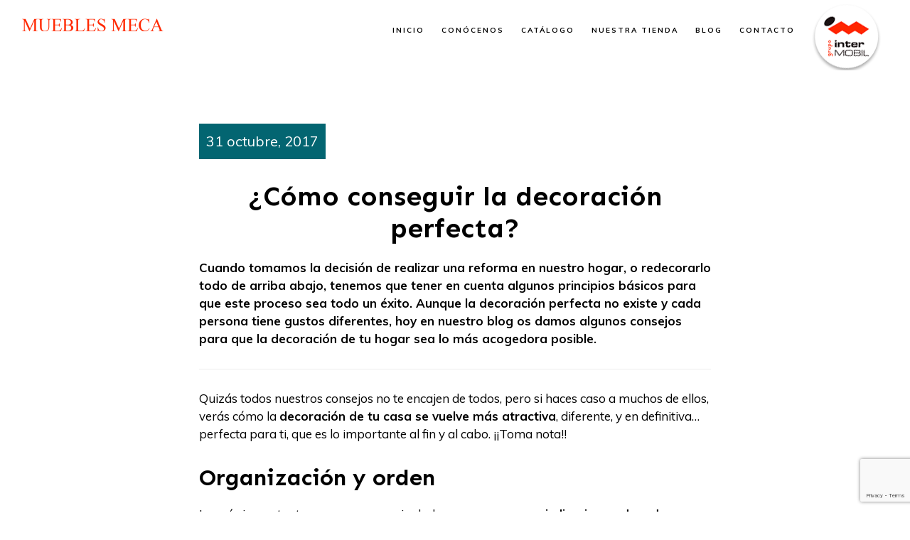

--- FILE ---
content_type: text/html; charset=UTF-8
request_url: https://mueblesmeca.com/como-conseguir-la-decoracion-perfecta/
body_size: 12783
content:
<!DOCTYPE html>
<html lang="es">
<head >
<meta charset="UTF-8" />
<meta name="viewport" content="width=device-width, initial-scale=1" />
<title>¿Cómo conseguir la decoración perfecta?</title>
<meta name='robots' content='max-image-preview:large' />
<link rel='dns-prefetch' href='//fonts.googleapis.com' />
<link rel='dns-prefetch' href='//code.ionicframework.com' />
<link rel="alternate" type="application/rss+xml" title="MUEBLES MECA &raquo; Feed" href="https://mueblesmeca.com/feed/" />
<link rel="alternate" type="application/rss+xml" title="MUEBLES MECA &raquo; Feed de los comentarios" href="https://mueblesmeca.com/comments/feed/" />
<link rel="alternate" title="oEmbed (JSON)" type="application/json+oembed" href="https://mueblesmeca.com/wp-json/oembed/1.0/embed?url=https%3A%2F%2Fmueblesmeca.com%2Fcomo-conseguir-la-decoracion-perfecta%2F" />
<link rel="alternate" title="oEmbed (XML)" type="text/xml+oembed" href="https://mueblesmeca.com/wp-json/oembed/1.0/embed?url=https%3A%2F%2Fmueblesmeca.com%2Fcomo-conseguir-la-decoracion-perfecta%2F&#038;format=xml" />
<link rel="canonical" href="https://mueblesmeca.com/como-conseguir-la-decoracion-perfecta/" />
<style id='wp-img-auto-sizes-contain-inline-css'>
img:is([sizes=auto i],[sizes^="auto," i]){contain-intrinsic-size:3000px 1500px}
/*# sourceURL=wp-img-auto-sizes-contain-inline-css */
</style>
<link rel='stylesheet' id='infinity-pro-css' href='https://mueblesmeca.com/wp-content/themes/infinity-pro/style.css?ver=1.3.1' media='all' />
<style id='infinity-pro-inline-css'>


		a,
		.entry-title a:focus,
		.entry-title a:hover,
		.featured-content .entry-meta a:focus,
		.featured-content .entry-meta a:hover,
		.front-page .genesis-nav-menu a:focus,
		.front-page .genesis-nav-menu a:hover,
		.front-page .offscreen-content-icon button:focus,
		.front-page .offscreen-content-icon button:hover,
		.front-page .white .genesis-nav-menu a:focus,
		.front-page .white .genesis-nav-menu a:hover,
		.genesis-nav-menu a:focus,
		.genesis-nav-menu a:hover,
		.genesis-nav-menu .current-menu-item > a,
		.genesis-nav-menu .sub-menu .current-menu-item > a:focus,
		.genesis-nav-menu .sub-menu .current-menu-item > a:hover,
		.genesis-responsive-menu .genesis-nav-menu a:focus,
		.genesis-responsive-menu .genesis-nav-menu a:hover,
		.menu-toggle:focus,
		.menu-toggle:hover,
		.offscreen-content button:hover,
		.offscreen-content-icon button:hover,
		.site-footer a:focus,
		.site-footer a:hover,
		.sub-menu-toggle:focus,
		.sub-menu-toggle:hover {
			color: #3b6571;
		}

		button,
		input[type="button"],
		input[type="reset"],
		input[type="select"],
		input[type="submit"],
		.button,
		.enews-widget input:hover[type="submit"],
		.front-page-1 a.button,
		.front-page-3 a.button,
		.front-page-5 a.button,
		.front-page-7 a.button,
		.footer-widgets .button:hover {
			background-color: #3b6571;
			color: #ffffff;
		}

		
.has-accent-color {
	color: #3b6571 !important;
}

.has-accent-background-color {
	background-color: #3b6571 !important;
}

.content .wp-block-button .wp-block-button__link:focus,
.content .wp-block-button .wp-block-button__link:hover {
	background-color: #3b6571 !important;
	color: #fff;
}

.content .wp-block-button.is-style-outline .wp-block-button__link:focus,
.content .wp-block-button.is-style-outline .wp-block-button__link:hover {
	border-color: #3b6571 !important;
	color: #3b6571 !important;
}


.entry-content .wp-block-pullquote.is-style-solid-color {
	background-color: #3b6571;
}

/*# sourceURL=infinity-pro-inline-css */
</style>
<style id='wp-emoji-styles-inline-css'>

	img.wp-smiley, img.emoji {
		display: inline !important;
		border: none !important;
		box-shadow: none !important;
		height: 1em !important;
		width: 1em !important;
		margin: 0 0.07em !important;
		vertical-align: -0.1em !important;
		background: none !important;
		padding: 0 !important;
	}
/*# sourceURL=wp-emoji-styles-inline-css */
</style>
<style id='wp-block-library-inline-css'>
:root{--wp-block-synced-color:#7a00df;--wp-block-synced-color--rgb:122,0,223;--wp-bound-block-color:var(--wp-block-synced-color);--wp-editor-canvas-background:#ddd;--wp-admin-theme-color:#007cba;--wp-admin-theme-color--rgb:0,124,186;--wp-admin-theme-color-darker-10:#006ba1;--wp-admin-theme-color-darker-10--rgb:0,107,160.5;--wp-admin-theme-color-darker-20:#005a87;--wp-admin-theme-color-darker-20--rgb:0,90,135;--wp-admin-border-width-focus:2px}@media (min-resolution:192dpi){:root{--wp-admin-border-width-focus:1.5px}}.wp-element-button{cursor:pointer}:root .has-very-light-gray-background-color{background-color:#eee}:root .has-very-dark-gray-background-color{background-color:#313131}:root .has-very-light-gray-color{color:#eee}:root .has-very-dark-gray-color{color:#313131}:root .has-vivid-green-cyan-to-vivid-cyan-blue-gradient-background{background:linear-gradient(135deg,#00d084,#0693e3)}:root .has-purple-crush-gradient-background{background:linear-gradient(135deg,#34e2e4,#4721fb 50%,#ab1dfe)}:root .has-hazy-dawn-gradient-background{background:linear-gradient(135deg,#faaca8,#dad0ec)}:root .has-subdued-olive-gradient-background{background:linear-gradient(135deg,#fafae1,#67a671)}:root .has-atomic-cream-gradient-background{background:linear-gradient(135deg,#fdd79a,#004a59)}:root .has-nightshade-gradient-background{background:linear-gradient(135deg,#330968,#31cdcf)}:root .has-midnight-gradient-background{background:linear-gradient(135deg,#020381,#2874fc)}:root{--wp--preset--font-size--normal:16px;--wp--preset--font-size--huge:42px}.has-regular-font-size{font-size:1em}.has-larger-font-size{font-size:2.625em}.has-normal-font-size{font-size:var(--wp--preset--font-size--normal)}.has-huge-font-size{font-size:var(--wp--preset--font-size--huge)}.has-text-align-center{text-align:center}.has-text-align-left{text-align:left}.has-text-align-right{text-align:right}.has-fit-text{white-space:nowrap!important}#end-resizable-editor-section{display:none}.aligncenter{clear:both}.items-justified-left{justify-content:flex-start}.items-justified-center{justify-content:center}.items-justified-right{justify-content:flex-end}.items-justified-space-between{justify-content:space-between}.screen-reader-text{border:0;clip-path:inset(50%);height:1px;margin:-1px;overflow:hidden;padding:0;position:absolute;width:1px;word-wrap:normal!important}.screen-reader-text:focus{background-color:#ddd;clip-path:none;color:#444;display:block;font-size:1em;height:auto;left:5px;line-height:normal;padding:15px 23px 14px;text-decoration:none;top:5px;width:auto;z-index:100000}html :where(.has-border-color){border-style:solid}html :where([style*=border-top-color]){border-top-style:solid}html :where([style*=border-right-color]){border-right-style:solid}html :where([style*=border-bottom-color]){border-bottom-style:solid}html :where([style*=border-left-color]){border-left-style:solid}html :where([style*=border-width]){border-style:solid}html :where([style*=border-top-width]){border-top-style:solid}html :where([style*=border-right-width]){border-right-style:solid}html :where([style*=border-bottom-width]){border-bottom-style:solid}html :where([style*=border-left-width]){border-left-style:solid}html :where(img[class*=wp-image-]){height:auto;max-width:100%}:where(figure){margin:0 0 1em}html :where(.is-position-sticky){--wp-admin--admin-bar--position-offset:var(--wp-admin--admin-bar--height,0px)}@media screen and (max-width:600px){html :where(.is-position-sticky){--wp-admin--admin-bar--position-offset:0px}}

/*# sourceURL=wp-block-library-inline-css */
</style><style id='global-styles-inline-css'>
:root{--wp--preset--aspect-ratio--square: 1;--wp--preset--aspect-ratio--4-3: 4/3;--wp--preset--aspect-ratio--3-4: 3/4;--wp--preset--aspect-ratio--3-2: 3/2;--wp--preset--aspect-ratio--2-3: 2/3;--wp--preset--aspect-ratio--16-9: 16/9;--wp--preset--aspect-ratio--9-16: 9/16;--wp--preset--color--black: #000000;--wp--preset--color--cyan-bluish-gray: #abb8c3;--wp--preset--color--white: #ffffff;--wp--preset--color--pale-pink: #f78da7;--wp--preset--color--vivid-red: #cf2e2e;--wp--preset--color--luminous-vivid-orange: #ff6900;--wp--preset--color--luminous-vivid-amber: #fcb900;--wp--preset--color--light-green-cyan: #7bdcb5;--wp--preset--color--vivid-green-cyan: #00d084;--wp--preset--color--pale-cyan-blue: #8ed1fc;--wp--preset--color--vivid-cyan-blue: #0693e3;--wp--preset--color--vivid-purple: #9b51e0;--wp--preset--color--accent: #3b6571;--wp--preset--gradient--vivid-cyan-blue-to-vivid-purple: linear-gradient(135deg,rgb(6,147,227) 0%,rgb(155,81,224) 100%);--wp--preset--gradient--light-green-cyan-to-vivid-green-cyan: linear-gradient(135deg,rgb(122,220,180) 0%,rgb(0,208,130) 100%);--wp--preset--gradient--luminous-vivid-amber-to-luminous-vivid-orange: linear-gradient(135deg,rgb(252,185,0) 0%,rgb(255,105,0) 100%);--wp--preset--gradient--luminous-vivid-orange-to-vivid-red: linear-gradient(135deg,rgb(255,105,0) 0%,rgb(207,46,46) 100%);--wp--preset--gradient--very-light-gray-to-cyan-bluish-gray: linear-gradient(135deg,rgb(238,238,238) 0%,rgb(169,184,195) 100%);--wp--preset--gradient--cool-to-warm-spectrum: linear-gradient(135deg,rgb(74,234,220) 0%,rgb(151,120,209) 20%,rgb(207,42,186) 40%,rgb(238,44,130) 60%,rgb(251,105,98) 80%,rgb(254,248,76) 100%);--wp--preset--gradient--blush-light-purple: linear-gradient(135deg,rgb(255,206,236) 0%,rgb(152,150,240) 100%);--wp--preset--gradient--blush-bordeaux: linear-gradient(135deg,rgb(254,205,165) 0%,rgb(254,45,45) 50%,rgb(107,0,62) 100%);--wp--preset--gradient--luminous-dusk: linear-gradient(135deg,rgb(255,203,112) 0%,rgb(199,81,192) 50%,rgb(65,88,208) 100%);--wp--preset--gradient--pale-ocean: linear-gradient(135deg,rgb(255,245,203) 0%,rgb(182,227,212) 50%,rgb(51,167,181) 100%);--wp--preset--gradient--electric-grass: linear-gradient(135deg,rgb(202,248,128) 0%,rgb(113,206,126) 100%);--wp--preset--gradient--midnight: linear-gradient(135deg,rgb(2,3,129) 0%,rgb(40,116,252) 100%);--wp--preset--font-size--small: 18px;--wp--preset--font-size--medium: 20px;--wp--preset--font-size--large: 26px;--wp--preset--font-size--x-large: 42px;--wp--preset--font-size--normal: 22px;--wp--preset--font-size--larger: 30px;--wp--preset--spacing--20: 0.44rem;--wp--preset--spacing--30: 0.67rem;--wp--preset--spacing--40: 1rem;--wp--preset--spacing--50: 1.5rem;--wp--preset--spacing--60: 2.25rem;--wp--preset--spacing--70: 3.38rem;--wp--preset--spacing--80: 5.06rem;--wp--preset--shadow--natural: 6px 6px 9px rgba(0, 0, 0, 0.2);--wp--preset--shadow--deep: 12px 12px 50px rgba(0, 0, 0, 0.4);--wp--preset--shadow--sharp: 6px 6px 0px rgba(0, 0, 0, 0.2);--wp--preset--shadow--outlined: 6px 6px 0px -3px rgb(255, 255, 255), 6px 6px rgb(0, 0, 0);--wp--preset--shadow--crisp: 6px 6px 0px rgb(0, 0, 0);}:where(.is-layout-flex){gap: 0.5em;}:where(.is-layout-grid){gap: 0.5em;}body .is-layout-flex{display: flex;}.is-layout-flex{flex-wrap: wrap;align-items: center;}.is-layout-flex > :is(*, div){margin: 0;}body .is-layout-grid{display: grid;}.is-layout-grid > :is(*, div){margin: 0;}:where(.wp-block-columns.is-layout-flex){gap: 2em;}:where(.wp-block-columns.is-layout-grid){gap: 2em;}:where(.wp-block-post-template.is-layout-flex){gap: 1.25em;}:where(.wp-block-post-template.is-layout-grid){gap: 1.25em;}.has-black-color{color: var(--wp--preset--color--black) !important;}.has-cyan-bluish-gray-color{color: var(--wp--preset--color--cyan-bluish-gray) !important;}.has-white-color{color: var(--wp--preset--color--white) !important;}.has-pale-pink-color{color: var(--wp--preset--color--pale-pink) !important;}.has-vivid-red-color{color: var(--wp--preset--color--vivid-red) !important;}.has-luminous-vivid-orange-color{color: var(--wp--preset--color--luminous-vivid-orange) !important;}.has-luminous-vivid-amber-color{color: var(--wp--preset--color--luminous-vivid-amber) !important;}.has-light-green-cyan-color{color: var(--wp--preset--color--light-green-cyan) !important;}.has-vivid-green-cyan-color{color: var(--wp--preset--color--vivid-green-cyan) !important;}.has-pale-cyan-blue-color{color: var(--wp--preset--color--pale-cyan-blue) !important;}.has-vivid-cyan-blue-color{color: var(--wp--preset--color--vivid-cyan-blue) !important;}.has-vivid-purple-color{color: var(--wp--preset--color--vivid-purple) !important;}.has-black-background-color{background-color: var(--wp--preset--color--black) !important;}.has-cyan-bluish-gray-background-color{background-color: var(--wp--preset--color--cyan-bluish-gray) !important;}.has-white-background-color{background-color: var(--wp--preset--color--white) !important;}.has-pale-pink-background-color{background-color: var(--wp--preset--color--pale-pink) !important;}.has-vivid-red-background-color{background-color: var(--wp--preset--color--vivid-red) !important;}.has-luminous-vivid-orange-background-color{background-color: var(--wp--preset--color--luminous-vivid-orange) !important;}.has-luminous-vivid-amber-background-color{background-color: var(--wp--preset--color--luminous-vivid-amber) !important;}.has-light-green-cyan-background-color{background-color: var(--wp--preset--color--light-green-cyan) !important;}.has-vivid-green-cyan-background-color{background-color: var(--wp--preset--color--vivid-green-cyan) !important;}.has-pale-cyan-blue-background-color{background-color: var(--wp--preset--color--pale-cyan-blue) !important;}.has-vivid-cyan-blue-background-color{background-color: var(--wp--preset--color--vivid-cyan-blue) !important;}.has-vivid-purple-background-color{background-color: var(--wp--preset--color--vivid-purple) !important;}.has-black-border-color{border-color: var(--wp--preset--color--black) !important;}.has-cyan-bluish-gray-border-color{border-color: var(--wp--preset--color--cyan-bluish-gray) !important;}.has-white-border-color{border-color: var(--wp--preset--color--white) !important;}.has-pale-pink-border-color{border-color: var(--wp--preset--color--pale-pink) !important;}.has-vivid-red-border-color{border-color: var(--wp--preset--color--vivid-red) !important;}.has-luminous-vivid-orange-border-color{border-color: var(--wp--preset--color--luminous-vivid-orange) !important;}.has-luminous-vivid-amber-border-color{border-color: var(--wp--preset--color--luminous-vivid-amber) !important;}.has-light-green-cyan-border-color{border-color: var(--wp--preset--color--light-green-cyan) !important;}.has-vivid-green-cyan-border-color{border-color: var(--wp--preset--color--vivid-green-cyan) !important;}.has-pale-cyan-blue-border-color{border-color: var(--wp--preset--color--pale-cyan-blue) !important;}.has-vivid-cyan-blue-border-color{border-color: var(--wp--preset--color--vivid-cyan-blue) !important;}.has-vivid-purple-border-color{border-color: var(--wp--preset--color--vivid-purple) !important;}.has-vivid-cyan-blue-to-vivid-purple-gradient-background{background: var(--wp--preset--gradient--vivid-cyan-blue-to-vivid-purple) !important;}.has-light-green-cyan-to-vivid-green-cyan-gradient-background{background: var(--wp--preset--gradient--light-green-cyan-to-vivid-green-cyan) !important;}.has-luminous-vivid-amber-to-luminous-vivid-orange-gradient-background{background: var(--wp--preset--gradient--luminous-vivid-amber-to-luminous-vivid-orange) !important;}.has-luminous-vivid-orange-to-vivid-red-gradient-background{background: var(--wp--preset--gradient--luminous-vivid-orange-to-vivid-red) !important;}.has-very-light-gray-to-cyan-bluish-gray-gradient-background{background: var(--wp--preset--gradient--very-light-gray-to-cyan-bluish-gray) !important;}.has-cool-to-warm-spectrum-gradient-background{background: var(--wp--preset--gradient--cool-to-warm-spectrum) !important;}.has-blush-light-purple-gradient-background{background: var(--wp--preset--gradient--blush-light-purple) !important;}.has-blush-bordeaux-gradient-background{background: var(--wp--preset--gradient--blush-bordeaux) !important;}.has-luminous-dusk-gradient-background{background: var(--wp--preset--gradient--luminous-dusk) !important;}.has-pale-ocean-gradient-background{background: var(--wp--preset--gradient--pale-ocean) !important;}.has-electric-grass-gradient-background{background: var(--wp--preset--gradient--electric-grass) !important;}.has-midnight-gradient-background{background: var(--wp--preset--gradient--midnight) !important;}.has-small-font-size{font-size: var(--wp--preset--font-size--small) !important;}.has-medium-font-size{font-size: var(--wp--preset--font-size--medium) !important;}.has-large-font-size{font-size: var(--wp--preset--font-size--large) !important;}.has-x-large-font-size{font-size: var(--wp--preset--font-size--x-large) !important;}
/*# sourceURL=global-styles-inline-css */
</style>

<style id='classic-theme-styles-inline-css'>
/*! This file is auto-generated */
.wp-block-button__link{color:#fff;background-color:#32373c;border-radius:9999px;box-shadow:none;text-decoration:none;padding:calc(.667em + 2px) calc(1.333em + 2px);font-size:1.125em}.wp-block-file__button{background:#32373c;color:#fff;text-decoration:none}
/*# sourceURL=/wp-includes/css/classic-themes.min.css */
</style>
<link rel='stylesheet' id='contact-form-7-css' href='https://mueblesmeca.com/wp-content/plugins/contact-form-7/includes/css/styles.css?ver=6.1.4' media='all' />
<link rel='stylesheet' id='infinity-fonts-css' href='//fonts.googleapis.com/css?family=Cormorant+Garamond%3A400%2C400i%2C700%7CRaleway%3A700&#038;ver=1.3.1' media='all' />
<link rel='stylesheet' id='infinity-ionicons-css' href='//code.ionicframework.com/ionicons/2.0.1/css/ionicons.min.css?ver=1.3.1' media='all' />
<link rel='stylesheet' id='infinity-pro-gutenberg-css' href='https://mueblesmeca.com/wp-content/themes/infinity-pro/lib/gutenberg/front-end.css?ver=1.3.1' media='all' />
<!--n2css--><!--n2js--><script src="https://mueblesmeca.com/wp-includes/js/jquery/jquery.min.js?ver=3.7.1" id="jquery-core-js"></script>
<script src="https://mueblesmeca.com/wp-includes/js/jquery/jquery-migrate.min.js?ver=3.4.1" id="jquery-migrate-js"></script>
<script></script><link rel="https://api.w.org/" href="https://mueblesmeca.com/wp-json/" /><link rel="alternate" title="JSON" type="application/json" href="https://mueblesmeca.com/wp-json/wp/v2/posts/755" /><link rel="EditURI" type="application/rsd+xml" title="RSD" href="https://mueblesmeca.com/xmlrpc.php?rsd" />
<link rel="pingback" href="https://mueblesmeca.com/xmlrpc.php" />
<style type="text/css">.site-title a { background: url(https://mueblesmeca.com/wp-content/uploads/logo-1.png) no-repeat !important; }</style>
<link href="https://fonts.googleapis.com/css?family=Muli:200,300,400,500,700,900|Sen:400,700,800&display=swap" rel="stylesheet"> <meta name="generator" content="Powered by WPBakery Page Builder - drag and drop page builder for WordPress."/>
<link rel="icon" href="https://mueblesmeca.com/wp-content/uploads/cropped-favicon-32x32.png" sizes="32x32" />
<link rel="icon" href="https://mueblesmeca.com/wp-content/uploads/cropped-favicon-192x192.png" sizes="192x192" />
<link rel="apple-touch-icon" href="https://mueblesmeca.com/wp-content/uploads/cropped-favicon-180x180.png" />
<meta name="msapplication-TileImage" content="https://mueblesmeca.com/wp-content/uploads/cropped-favicon-270x270.png" />
		<style id="wp-custom-css">
			.rbs_gallery_button:not(#no-robo-galery-button) .button-large { font-weight:500!important;}		</style>
		<noscript><style> .wpb_animate_when_almost_visible { opacity: 1; }</style></noscript></head>
<body data-rsssl=1 class="wp-singular post-template-default single single-post postid-755 single-format-standard wp-embed-responsive wp-theme-genesis wp-child-theme-infinity-pro custom-header header-image header-full-width full-width-content genesis-breadcrumbs-hidden genesis-footer-widgets-visible wpb-js-composer js-comp-ver-7.6 vc_responsive" itemscope itemtype="https://schema.org/WebPage"><div class="site-container"><ul class="genesis-skip-link"><li><a href="#genesis-content" class="screen-reader-shortcut"> Saltar al contenido principal</a></li><li><a href="#genesis-footer-widgets" class="screen-reader-shortcut"> Saltar al pie de página</a></li></ul><header class="site-header" itemscope itemtype="https://schema.org/WPHeader"><div class="wrap"><div class="title-area"><p class="site-title" itemprop="headline"><a href="https://mueblesmeca.com/">MUEBLES MECA</a></p><p class="site-description" itemprop="description">Tu tienda de muebles y decoración en Sant Boi de Llobregat</p></div><nav class="nav-primary" aria-label="Principal" itemscope itemtype="https://schema.org/SiteNavigationElement" id="genesis-nav-primary"><div class="wrap"><ul id="menu-menu" class="menu genesis-nav-menu menu-primary js-superfish"><li id="menu-item-1384" class="menu-item menu-item-type-post_type menu-item-object-page menu-item-home menu-item-1384"><a href="https://mueblesmeca.com/" itemprop="url"><span itemprop="name">INICIO</span></a></li>
<li id="menu-item-1386" class="menu-item menu-item-type-post_type menu-item-object-page menu-item-1386"><a href="https://mueblesmeca.com/tienda-de-muebles-sant-boi-de-llobregat/" itemprop="url"><span itemprop="name">CONÓCENOS</span></a></li>
<li id="menu-item-1404" class="menu-item menu-item-type-post_type menu-item-object-page menu-item-1404"><a href="https://mueblesmeca.com/catalogo/" itemprop="url"><span itemprop="name">CATÁLOGO</span></a></li>
<li id="menu-item-1387" class="menu-item menu-item-type-post_type menu-item-object-page menu-item-1387"><a href="https://mueblesmeca.com/nuestra-tienda/" itemprop="url"><span itemprop="name">Nuestra tienda</span></a></li>
<li id="menu-item-1405" class="menu-item menu-item-type-post_type menu-item-object-page current_page_parent menu-item-1405"><a href="https://mueblesmeca.com/el-blog-de-muebles-meca/" itemprop="url"><span itemprop="name">Blog</span></a></li>
<li id="menu-item-1403" class="menu-item menu-item-type-post_type menu-item-object-page menu-item-1403"><a href="https://mueblesmeca.com/contacto/" itemprop="url"><span itemprop="name">CONTACTO</span></a></li>
<li id="menu-item-1436" class="menu-item menu-item-type-custom menu-item-object-custom menu-item-1436"><a target="_blank" href="http://mueblesintermobil.es/intermobil/" itemprop="url"><span itemprop="name"><img class="alignnone size-full wp-image-79" src="https://mueblesmeca.com/wp-content/uploads/grupo-intermobil-1-2.png" width="98" height="100" /></span></a></li>
</ul></div></nav></div></header><div class="site-inner"><div class="content-sidebar-wrap"><main class="content" id="genesis-content"><article class="post-755 post type-post status-publish format-standard has-post-thumbnail category-decoracion category-diseno category-interiorismo category-muebles category-sin-categoria category-tendencias tag-decoracion-perfecta tag-muebles-de-diseno-en-salamanca tag-muebles-en-salamanca tag-muebles-modernos-en-salamanca tag-tienda-de-decoracion tag-tienda-de-muebles-en-salamanca entry" aria-label="¿Cómo conseguir la decoración perfecta?" itemscope itemtype="https://schema.org/CreativeWork"><header class="entry-header"><h1 class="entry-title" itemprop="headline">¿Cómo conseguir la decoración perfecta?</h1>
<p class="entry-meta"><time class="entry-time" itemprop="datePublished" datetime="2017-10-31T08:18:33+01:00">31 octubre, 2017</time> </p></header><div class="entry-content" itemprop="text"><h1 style="text-align: center;">¿Cómo conseguir la decoración perfecta?</h1>
<p><strong>Cuando tomamos la decisión de realizar una reforma en nuestro hogar, o redecorarlo todo de arriba abajo, tenemos que tener en cuenta algunos principios básicos para que este proceso sea todo un éxito. Aunque la decoración perfecta no existe y cada persona tiene gustos diferentes, hoy en nuestro blog os damos algunos consejos para que la decoración de tu hogar sea lo más acogedora posible.</strong></p>
<hr />
<p>Quizás todos nuestros consejos no te encajen de todos, pero si haces caso a muchos de ellos, verás cómo la <strong>decoración de tu casa se vuelve más atractiva</strong>, diferente, y en definitiva&#8230; perfecta para ti, que es lo importante al fin y al cabo. ¡¡Toma nota!!</p>
<h2>Organización y orden</h2>
<p>Lo más importante en una casa es, sin duda, que sea un <strong>espacio limpio y ordenado.</strong> Aunque parezca algo obvio, a veces con las prisas del día a día nos olvidamos de esto y el desorden se adueña de nuestro hogar. Es importante<strong> mantener el orden y no acumular demasiadas cosas innecesarias.</strong></p>
<p>Además, no solo es importante el orden en la casa, también debemos tener en cuenta la organización de las diferentes estancias y espacios. <strong>Una buena idea es agrupar las habitaciones según el tipo de actividades</strong> que realizamos en ellas, es decir, ubicar en una parte las actividades sociales (cocina, comedor, salón, terraza) y en la otra las actividades privadas    (baños y dormitorios).</p>
<p><img decoding="async" class="alignnone size-full wp-image-756" src="https://mueblesmeca.comwp-content/uploads/2017/10/2-5-2.jpg" alt="decoración dormitorios" width="750" height="400" srcset="https://mueblesmeca.com/wp-content/uploads/2017/10/2-5-2.jpg 750w, https://mueblesmeca.com/wp-content/uploads/2017/10/2-5-2-600x320.jpg 600w, https://mueblesmeca.com/wp-content/uploads/2017/10/2-5-2-300x160.jpg 300w" sizes="(max-width: 750px) 100vw, 750px" /></p>
<h2>Iluminación adecuada</h2>
<p>Si tenemos la suerte de tener mucha entrada de luz natural en nuestro hogar, debemos aprovecharla al máximo. Para ello, podemos colocar <strong>grandes ventanales que permitan el paso de la luz natural.</strong> La luz tiene la capacidad de transformar los colores y de aumentar la <strong>sensación de amplitud y calidez del hogar</strong>. Lo mejor es saber combinar la luz natural de la que disponemos con la luz artificial. Podemos combinar la luz general con <strong>pequeños puntos de luz sobre sitios que queramos resaltar.</strong> Uno de los pilares fundamentales de una buena decoración es, sin duda, la adecuada iluminación de las diferentes estancias del hogar.</p>
<p><img decoding="async" class="alignnone size-full wp-image-757" src="https://mueblesmeca.comwp-content/uploads/2017/10/2-11-5.jpg" alt="estilo decorativo moderno" width="750" height="400" srcset="https://mueblesmeca.com/wp-content/uploads/2017/10/2-11-5.jpg 750w, https://mueblesmeca.com/wp-content/uploads/2017/10/2-11-5-600x320.jpg 600w, https://mueblesmeca.com/wp-content/uploads/2017/10/2-11-5-300x160.jpg 300w" sizes="(max-width: 750px) 100vw, 750px" /></p>
<h2>Buena elección de colores</h2>
<p>El color de <strong>las paredes y techos es algo fundamental para conseguir armonía</strong> en la decoración del hogar, ya que  del color de pintura que elegimos dependerán los muebles que coloquemos. Si sabemos combinar ambas cosas conseguiremos la armonía perfecta en nuestra casa.</p>
<p>Los colores perfectos para conseguir una decoración perfecta son:<strong> el blanco, el gris, el beige, los pastel… En definitiva, los colores neutros.</strong> De esta manera, conseguimos una estancia amplia, luminosa y atemporal. Eso sí, es muy importante realizar pruebas de color antes de lanzarnos a pintar ya que <strong>nos aseguraremos de tener la tonalidad perfecta para cada estancia.</strong></p>
<p><img loading="lazy" decoding="async" class="alignnone size-full wp-image-758" src="https://mueblesmeca.comwp-content/uploads/2017/10/42C-1.jpg" alt="comedores modernos" width="750" height="400" srcset="https://mueblesmeca.com/wp-content/uploads/2017/10/42C-1.jpg 750w, https://mueblesmeca.com/wp-content/uploads/2017/10/42C-1-600x320.jpg 600w, https://mueblesmeca.com/wp-content/uploads/2017/10/42C-1-300x160.jpg 300w" sizes="auto, (max-width: 750px) 100vw, 750px" /></p>
<h2>Naturaleza</h2>
<p>Para conseguir una<strong> decoración perfecta y en armonía</strong> es imprescindible intentar introducir la naturaleza en el hogar. Colocar plantas o pequeños ramos de flores naturales hará que tu casa tenga un toque de viveza, alegría y frescura. Además, <strong>el olor de las plantas creará un atmósfera acogedora</strong> de la que no querrás salir.</p>
<p>Otra forma de introducir naturaleza en tu hogar es utilizar materiales naturales. Por ejemplo, podemos utilizar madera en los muebles de las diferentes estancias (de roble, de haya o de pino), un sofá de cuero o una colcha de lana. Estos<strong> elementos decorativos que son naturales harán que consigas una decoración elegante y en armonía</strong>, a la vez que se crea un espacio muy acogedor.</p>
<p><img loading="lazy" decoding="async" class="alignnone size-full wp-image-759" src="https://mueblesmeca.comwp-content/uploads/2017/10/41C-2.jpg" alt="comedores modernos contemporaneos" width="750" height="400" srcset="https://mueblesmeca.com/wp-content/uploads/2017/10/41C-2.jpg 750w, https://mueblesmeca.com/wp-content/uploads/2017/10/41C-2-600x320.jpg 600w, https://mueblesmeca.com/wp-content/uploads/2017/10/41C-2-300x160.jpg 300w" sizes="auto, (max-width: 750px) 100vw, 750px" /></p>
<h2>Distribución adecuada</h2>
<p>Si vamos a redecorar nuestra vivienda de arriba abajo y vamos a cambiar la distribución de los muebles, debemos tener cuidado ya que<strong> saber cómo distribuir los muebles en las diferentes estancias es fundamental para conseguir la armonía y perfección</strong> en el hogar. Por ello, debemos pensar de antemano la ubicación: dónde colocaremos las puertas, las ventanas, la mesa del comedor, los diferentes muebles de la cocina… De esta manera, con una correcta distribución <strong>conseguiremos funcionalidad y armonía en el hogar</strong>, es decir, la decoración perfecta.</p>
<p><img loading="lazy" decoding="async" class="alignnone size-full wp-image-760" src="https://mueblesmeca.comwp-content/uploads/2017/10/212-1.jpg" alt="muebles y decración en s alamanca" width="750" height="400" srcset="https://mueblesmeca.com/wp-content/uploads/2017/10/212-1.jpg 750w, https://mueblesmeca.com/wp-content/uploads/2017/10/212-1-600x320.jpg 600w, https://mueblesmeca.com/wp-content/uploads/2017/10/212-1-300x160.jpg 300w" sizes="auto, (max-width: 750px) 100vw, 750px" /></p>
<h2>Confort y ahorro energético</h2>
<p>Una de las cosas más importantes dentro de nuestro hogar es la <strong>responsabilidad con el medioambiente y con el gasto energético.</strong> Por eso, si vamos a realizar una reforma, es importante aislar  fachadas, cubiertas, y techos; a la vez que <strong>cambiamos las ventanas para que no se conviertan en un coladero de energía</strong>. El objetivo de todo esto es conseguir que la temperatura de la casa sea estable a lo largo del año, lo que<strong> se verá reflejado en tu factura</strong>.</p>
<p><img loading="lazy" decoding="async" class="alignnone size-full wp-image-761" src="https://mueblesmeca.comwp-content/uploads/2017/10/32-2.jpg" alt="comedos mdernos" width="750" height="400" srcset="https://mueblesmeca.com/wp-content/uploads/2017/10/32-2.jpg 750w, https://mueblesmeca.com/wp-content/uploads/2017/10/32-2-600x320.jpg 600w, https://mueblesmeca.com/wp-content/uploads/2017/10/32-2-300x160.jpg 300w" sizes="auto, (max-width: 750px) 100vw, 750px" /></p>
<p>Estos pequeños trucos te ayudarán a conseguir la<strong> decoración perfecta a la vez que una casa acogedora</strong>, ordenada, espaciosa y eficientemente energética. Y si necesitas asesoramiento de profesionales de la decoración para el amueblamiento de tu vivienda, <a href="https://mueblesmeca.com/contacto/">no dudes en contactar con nosotros.</a></p>
<p><em><strong>¡Estamos para todo lo que necesites! ¡Te esperamos!</strong></em></p>
<!--<rdf:RDF xmlns:rdf="http://www.w3.org/1999/02/22-rdf-syntax-ns#"
			xmlns:dc="http://purl.org/dc/elements/1.1/"
			xmlns:trackback="http://madskills.com/public/xml/rss/module/trackback/">
		<rdf:Description rdf:about="https://mueblesmeca.com/como-conseguir-la-decoracion-perfecta/"
    dc:identifier="https://mueblesmeca.com/como-conseguir-la-decoracion-perfecta/"
    dc:title="¿Cómo conseguir la decoración perfecta?"
    trackback:ping="https://mueblesmeca.com/como-conseguir-la-decoracion-perfecta/trackback/" />
</rdf:RDF>-->
</div><footer class="entry-footer"><p class="entry-meta"><span class="entry-categories">Publicado en: <a href="https://mueblesmeca.com/category/decoracion/" rel="category tag">Decoración</a>, <a href="https://mueblesmeca.com/category/diseno/" rel="category tag">Diseño</a>, <a href="https://mueblesmeca.com/category/interiorismo/" rel="category tag">Interiorismo</a>, <a href="https://mueblesmeca.com/category/muebles/" rel="category tag">Muebles</a>, <a href="https://mueblesmeca.com/category/sin-categoria/" rel="category tag">Sin categoría</a>, <a href="https://mueblesmeca.com/category/tendencias/" rel="category tag">Tendencias</a></span> <span class="entry-tags">Etiquetado como: <a href="https://mueblesmeca.com/tag/decoracion-perfecta/" rel="tag">decoración perfecta</a>, <a href="https://mueblesmeca.com/tag/muebles-de-diseno-en-salamanca/" rel="tag">Muebles de diseño en Salamanca</a>, <a href="https://mueblesmeca.com/tag/muebles-en-salamanca/" rel="tag">Muebles en salamanca</a>, <a href="https://mueblesmeca.com/tag/muebles-modernos-en-salamanca/" rel="tag">Muebles modernos en salamanca</a>, <a href="https://mueblesmeca.com/tag/tienda-de-decoracion/" rel="tag">Tienda de decoración</a>, <a href="https://mueblesmeca.com/tag/tienda-de-muebles-en-salamanca/" rel="tag">Tienda de muebles en Salamanca</a></span></p></footer></article></main></div></div><div class="footer-widgets" id="genesis-footer-widgets"><h2 class="genesis-sidebar-title screen-reader-text">Footer</h2><div class="wrap"><div class="widget-area footer-widgets-1 footer-widget-area"><section id="text-3" class="widget widget_text"><div class="widget-wrap">			<div class="textwidget"><p style="text-align: left;"><strong><span style="color: #fff;">DATOS DE CONTACTO</span></strong><br />
<span style="color: #fff;">t.</span> <span style="color: #fff;">93 640 86 14</span><br />
<span style="color: #fff;">e.</span> <span style="color: #fff;">info@mueblesmeca.com</span><br />
<span style="color: #fff;">w.</span> <span style="color: #fff;">www.mueblesmeca.com</span></p>
</div>
		</div></section>
</div><div class="widget-area footer-widgets-2 footer-widget-area"><section id="text-9" class="widget widget_text"><div class="widget-wrap">			<div class="textwidget"><p>Tu tienda de Muebles y Decoración en Sant Boi de Llobregat, Barcelona.</p>
</div>
		</div></section>
</div><div class="widget-area footer-widgets-3 footer-widget-area"><section id="text-10" class="widget widget_text"><div class="widget-wrap">			<div class="textwidget"><p>Muebles Meca© Todos los derechos reservados.</p>
</div>
		</div></section>
</div></div></div><footer class="site-footer" itemscope itemtype="https://schema.org/WPFooter"><div class="wrap"><p>Desarrollo web <a href="https://www.balboamedia.es" target="_blank" rel="noopener noreferrer">BALBOA MEDIA, diseño web Zaragoza</a>.</p></div></footer></div><script type="speculationrules">
{"prefetch":[{"source":"document","where":{"and":[{"href_matches":"/*"},{"not":{"href_matches":["/wp-*.php","/wp-admin/*","/wp-content/uploads/*","/wp-content/*","/wp-content/plugins/*","/wp-content/themes/infinity-pro/*","/wp-content/themes/genesis/*","/*\\?(.+)"]}},{"not":{"selector_matches":"a[rel~=\"nofollow\"]"}},{"not":{"selector_matches":".no-prefetch, .no-prefetch a"}}]},"eagerness":"conservative"}]}
</script>
<script src="https://mueblesmeca.com/wp-includes/js/dist/hooks.min.js?ver=dd5603f07f9220ed27f1" id="wp-hooks-js"></script>
<script src="https://mueblesmeca.com/wp-includes/js/dist/i18n.min.js?ver=c26c3dc7bed366793375" id="wp-i18n-js"></script>
<script id="wp-i18n-js-after">
wp.i18n.setLocaleData( { 'text direction\u0004ltr': [ 'ltr' ] } );
//# sourceURL=wp-i18n-js-after
</script>
<script src="https://mueblesmeca.com/wp-content/plugins/contact-form-7/includes/swv/js/index.js?ver=6.1.4" id="swv-js"></script>
<script id="contact-form-7-js-translations">
( function( domain, translations ) {
	var localeData = translations.locale_data[ domain ] || translations.locale_data.messages;
	localeData[""].domain = domain;
	wp.i18n.setLocaleData( localeData, domain );
} )( "contact-form-7", {"translation-revision-date":"2025-12-01 15:45:40+0000","generator":"GlotPress\/4.0.3","domain":"messages","locale_data":{"messages":{"":{"domain":"messages","plural-forms":"nplurals=2; plural=n != 1;","lang":"es"},"This contact form is placed in the wrong place.":["Este formulario de contacto est\u00e1 situado en el lugar incorrecto."],"Error:":["Error:"]}},"comment":{"reference":"includes\/js\/index.js"}} );
//# sourceURL=contact-form-7-js-translations
</script>
<script id="contact-form-7-js-before">
var wpcf7 = {
    "api": {
        "root": "https:\/\/mueblesmeca.com\/wp-json\/",
        "namespace": "contact-form-7\/v1"
    }
};
//# sourceURL=contact-form-7-js-before
</script>
<script src="https://mueblesmeca.com/wp-content/plugins/contact-form-7/includes/js/index.js?ver=6.1.4" id="contact-form-7-js"></script>
<script src="https://mueblesmeca.com/wp-includes/js/comment-reply.min.js?ver=6.9" id="comment-reply-js" async data-wp-strategy="async" fetchpriority="low"></script>
<script src="https://mueblesmeca.com/wp-includes/js/hoverIntent.min.js?ver=1.10.2" id="hoverIntent-js"></script>
<script src="https://mueblesmeca.com/wp-content/themes/genesis/lib/js/menu/superfish.min.js?ver=1.7.10" id="superfish-js"></script>
<script src="https://mueblesmeca.com/wp-content/themes/genesis/lib/js/menu/superfish.args.min.js?ver=3.6.1" id="superfish-args-js"></script>
<script src="https://mueblesmeca.com/wp-content/themes/genesis/lib/js/skip-links.min.js?ver=3.6.1" id="skip-links-js"></script>
<script src="https://mueblesmeca.com/wp-content/themes/infinity-pro/js/match-height.js?ver=0.5.2" id="infinity-match-height-js"></script>
<script src="https://mueblesmeca.com/wp-content/themes/infinity-pro/js/global.js?ver=1.0.0" id="infinity-global-js"></script>
<script id="infinity-responsive-menu-js-extra">
var genesis_responsive_menu = {"mainMenu":"Menu","menuIconClass":"ionicons-before ion-ios-drag","subMenu":"Submenu","subMenuIconClass":"ionicons-before ion-chevron-down","menuClasses":{"others":[".nav-primary"]}};
//# sourceURL=infinity-responsive-menu-js-extra
</script>
<script src="https://mueblesmeca.com/wp-content/themes/infinity-pro/js/responsive-menus.min.js?ver=1.3.1" id="infinity-responsive-menu-js"></script>
<script src="https://www.google.com/recaptcha/api.js?render=6LeTPSArAAAAAH-GTSNPpUZl1NUcUaVBnlad1SQE&amp;ver=3.0" id="google-recaptcha-js"></script>
<script src="https://mueblesmeca.com/wp-includes/js/dist/vendor/wp-polyfill.min.js?ver=3.15.0" id="wp-polyfill-js"></script>
<script id="wpcf7-recaptcha-js-before">
var wpcf7_recaptcha = {
    "sitekey": "6LeTPSArAAAAAH-GTSNPpUZl1NUcUaVBnlad1SQE",
    "actions": {
        "homepage": "homepage",
        "contactform": "contactform"
    }
};
//# sourceURL=wpcf7-recaptcha-js-before
</script>
<script src="https://mueblesmeca.com/wp-content/plugins/contact-form-7/modules/recaptcha/index.js?ver=6.1.4" id="wpcf7-recaptcha-js"></script>
<script id="wp-emoji-settings" type="application/json">
{"baseUrl":"https://s.w.org/images/core/emoji/17.0.2/72x72/","ext":".png","svgUrl":"https://s.w.org/images/core/emoji/17.0.2/svg/","svgExt":".svg","source":{"concatemoji":"https://mueblesmeca.com/wp-includes/js/wp-emoji-release.min.js?ver=6.9"}}
</script>
<script type="module">
/*! This file is auto-generated */
const a=JSON.parse(document.getElementById("wp-emoji-settings").textContent),o=(window._wpemojiSettings=a,"wpEmojiSettingsSupports"),s=["flag","emoji"];function i(e){try{var t={supportTests:e,timestamp:(new Date).valueOf()};sessionStorage.setItem(o,JSON.stringify(t))}catch(e){}}function c(e,t,n){e.clearRect(0,0,e.canvas.width,e.canvas.height),e.fillText(t,0,0);t=new Uint32Array(e.getImageData(0,0,e.canvas.width,e.canvas.height).data);e.clearRect(0,0,e.canvas.width,e.canvas.height),e.fillText(n,0,0);const a=new Uint32Array(e.getImageData(0,0,e.canvas.width,e.canvas.height).data);return t.every((e,t)=>e===a[t])}function p(e,t){e.clearRect(0,0,e.canvas.width,e.canvas.height),e.fillText(t,0,0);var n=e.getImageData(16,16,1,1);for(let e=0;e<n.data.length;e++)if(0!==n.data[e])return!1;return!0}function u(e,t,n,a){switch(t){case"flag":return n(e,"\ud83c\udff3\ufe0f\u200d\u26a7\ufe0f","\ud83c\udff3\ufe0f\u200b\u26a7\ufe0f")?!1:!n(e,"\ud83c\udde8\ud83c\uddf6","\ud83c\udde8\u200b\ud83c\uddf6")&&!n(e,"\ud83c\udff4\udb40\udc67\udb40\udc62\udb40\udc65\udb40\udc6e\udb40\udc67\udb40\udc7f","\ud83c\udff4\u200b\udb40\udc67\u200b\udb40\udc62\u200b\udb40\udc65\u200b\udb40\udc6e\u200b\udb40\udc67\u200b\udb40\udc7f");case"emoji":return!a(e,"\ud83e\u1fac8")}return!1}function f(e,t,n,a){let r;const o=(r="undefined"!=typeof WorkerGlobalScope&&self instanceof WorkerGlobalScope?new OffscreenCanvas(300,150):document.createElement("canvas")).getContext("2d",{willReadFrequently:!0}),s=(o.textBaseline="top",o.font="600 32px Arial",{});return e.forEach(e=>{s[e]=t(o,e,n,a)}),s}function r(e){var t=document.createElement("script");t.src=e,t.defer=!0,document.head.appendChild(t)}a.supports={everything:!0,everythingExceptFlag:!0},new Promise(t=>{let n=function(){try{var e=JSON.parse(sessionStorage.getItem(o));if("object"==typeof e&&"number"==typeof e.timestamp&&(new Date).valueOf()<e.timestamp+604800&&"object"==typeof e.supportTests)return e.supportTests}catch(e){}return null}();if(!n){if("undefined"!=typeof Worker&&"undefined"!=typeof OffscreenCanvas&&"undefined"!=typeof URL&&URL.createObjectURL&&"undefined"!=typeof Blob)try{var e="postMessage("+f.toString()+"("+[JSON.stringify(s),u.toString(),c.toString(),p.toString()].join(",")+"));",a=new Blob([e],{type:"text/javascript"});const r=new Worker(URL.createObjectURL(a),{name:"wpTestEmojiSupports"});return void(r.onmessage=e=>{i(n=e.data),r.terminate(),t(n)})}catch(e){}i(n=f(s,u,c,p))}t(n)}).then(e=>{for(const n in e)a.supports[n]=e[n],a.supports.everything=a.supports.everything&&a.supports[n],"flag"!==n&&(a.supports.everythingExceptFlag=a.supports.everythingExceptFlag&&a.supports[n]);var t;a.supports.everythingExceptFlag=a.supports.everythingExceptFlag&&!a.supports.flag,a.supports.everything||((t=a.source||{}).concatemoji?r(t.concatemoji):t.wpemoji&&t.twemoji&&(r(t.twemoji),r(t.wpemoji)))});
//# sourceURL=https://mueblesmeca.com/wp-includes/js/wp-emoji-loader.min.js
</script>
<script></script></body></html>


--- FILE ---
content_type: text/html; charset=utf-8
request_url: https://www.google.com/recaptcha/api2/anchor?ar=1&k=6LeTPSArAAAAAH-GTSNPpUZl1NUcUaVBnlad1SQE&co=aHR0cHM6Ly9tdWVibGVzbWVjYS5jb206NDQz&hl=en&v=PoyoqOPhxBO7pBk68S4YbpHZ&size=invisible&anchor-ms=20000&execute-ms=30000&cb=gjzesw70cc65
body_size: 48741
content:
<!DOCTYPE HTML><html dir="ltr" lang="en"><head><meta http-equiv="Content-Type" content="text/html; charset=UTF-8">
<meta http-equiv="X-UA-Compatible" content="IE=edge">
<title>reCAPTCHA</title>
<style type="text/css">
/* cyrillic-ext */
@font-face {
  font-family: 'Roboto';
  font-style: normal;
  font-weight: 400;
  font-stretch: 100%;
  src: url(//fonts.gstatic.com/s/roboto/v48/KFO7CnqEu92Fr1ME7kSn66aGLdTylUAMa3GUBHMdazTgWw.woff2) format('woff2');
  unicode-range: U+0460-052F, U+1C80-1C8A, U+20B4, U+2DE0-2DFF, U+A640-A69F, U+FE2E-FE2F;
}
/* cyrillic */
@font-face {
  font-family: 'Roboto';
  font-style: normal;
  font-weight: 400;
  font-stretch: 100%;
  src: url(//fonts.gstatic.com/s/roboto/v48/KFO7CnqEu92Fr1ME7kSn66aGLdTylUAMa3iUBHMdazTgWw.woff2) format('woff2');
  unicode-range: U+0301, U+0400-045F, U+0490-0491, U+04B0-04B1, U+2116;
}
/* greek-ext */
@font-face {
  font-family: 'Roboto';
  font-style: normal;
  font-weight: 400;
  font-stretch: 100%;
  src: url(//fonts.gstatic.com/s/roboto/v48/KFO7CnqEu92Fr1ME7kSn66aGLdTylUAMa3CUBHMdazTgWw.woff2) format('woff2');
  unicode-range: U+1F00-1FFF;
}
/* greek */
@font-face {
  font-family: 'Roboto';
  font-style: normal;
  font-weight: 400;
  font-stretch: 100%;
  src: url(//fonts.gstatic.com/s/roboto/v48/KFO7CnqEu92Fr1ME7kSn66aGLdTylUAMa3-UBHMdazTgWw.woff2) format('woff2');
  unicode-range: U+0370-0377, U+037A-037F, U+0384-038A, U+038C, U+038E-03A1, U+03A3-03FF;
}
/* math */
@font-face {
  font-family: 'Roboto';
  font-style: normal;
  font-weight: 400;
  font-stretch: 100%;
  src: url(//fonts.gstatic.com/s/roboto/v48/KFO7CnqEu92Fr1ME7kSn66aGLdTylUAMawCUBHMdazTgWw.woff2) format('woff2');
  unicode-range: U+0302-0303, U+0305, U+0307-0308, U+0310, U+0312, U+0315, U+031A, U+0326-0327, U+032C, U+032F-0330, U+0332-0333, U+0338, U+033A, U+0346, U+034D, U+0391-03A1, U+03A3-03A9, U+03B1-03C9, U+03D1, U+03D5-03D6, U+03F0-03F1, U+03F4-03F5, U+2016-2017, U+2034-2038, U+203C, U+2040, U+2043, U+2047, U+2050, U+2057, U+205F, U+2070-2071, U+2074-208E, U+2090-209C, U+20D0-20DC, U+20E1, U+20E5-20EF, U+2100-2112, U+2114-2115, U+2117-2121, U+2123-214F, U+2190, U+2192, U+2194-21AE, U+21B0-21E5, U+21F1-21F2, U+21F4-2211, U+2213-2214, U+2216-22FF, U+2308-230B, U+2310, U+2319, U+231C-2321, U+2336-237A, U+237C, U+2395, U+239B-23B7, U+23D0, U+23DC-23E1, U+2474-2475, U+25AF, U+25B3, U+25B7, U+25BD, U+25C1, U+25CA, U+25CC, U+25FB, U+266D-266F, U+27C0-27FF, U+2900-2AFF, U+2B0E-2B11, U+2B30-2B4C, U+2BFE, U+3030, U+FF5B, U+FF5D, U+1D400-1D7FF, U+1EE00-1EEFF;
}
/* symbols */
@font-face {
  font-family: 'Roboto';
  font-style: normal;
  font-weight: 400;
  font-stretch: 100%;
  src: url(//fonts.gstatic.com/s/roboto/v48/KFO7CnqEu92Fr1ME7kSn66aGLdTylUAMaxKUBHMdazTgWw.woff2) format('woff2');
  unicode-range: U+0001-000C, U+000E-001F, U+007F-009F, U+20DD-20E0, U+20E2-20E4, U+2150-218F, U+2190, U+2192, U+2194-2199, U+21AF, U+21E6-21F0, U+21F3, U+2218-2219, U+2299, U+22C4-22C6, U+2300-243F, U+2440-244A, U+2460-24FF, U+25A0-27BF, U+2800-28FF, U+2921-2922, U+2981, U+29BF, U+29EB, U+2B00-2BFF, U+4DC0-4DFF, U+FFF9-FFFB, U+10140-1018E, U+10190-1019C, U+101A0, U+101D0-101FD, U+102E0-102FB, U+10E60-10E7E, U+1D2C0-1D2D3, U+1D2E0-1D37F, U+1F000-1F0FF, U+1F100-1F1AD, U+1F1E6-1F1FF, U+1F30D-1F30F, U+1F315, U+1F31C, U+1F31E, U+1F320-1F32C, U+1F336, U+1F378, U+1F37D, U+1F382, U+1F393-1F39F, U+1F3A7-1F3A8, U+1F3AC-1F3AF, U+1F3C2, U+1F3C4-1F3C6, U+1F3CA-1F3CE, U+1F3D4-1F3E0, U+1F3ED, U+1F3F1-1F3F3, U+1F3F5-1F3F7, U+1F408, U+1F415, U+1F41F, U+1F426, U+1F43F, U+1F441-1F442, U+1F444, U+1F446-1F449, U+1F44C-1F44E, U+1F453, U+1F46A, U+1F47D, U+1F4A3, U+1F4B0, U+1F4B3, U+1F4B9, U+1F4BB, U+1F4BF, U+1F4C8-1F4CB, U+1F4D6, U+1F4DA, U+1F4DF, U+1F4E3-1F4E6, U+1F4EA-1F4ED, U+1F4F7, U+1F4F9-1F4FB, U+1F4FD-1F4FE, U+1F503, U+1F507-1F50B, U+1F50D, U+1F512-1F513, U+1F53E-1F54A, U+1F54F-1F5FA, U+1F610, U+1F650-1F67F, U+1F687, U+1F68D, U+1F691, U+1F694, U+1F698, U+1F6AD, U+1F6B2, U+1F6B9-1F6BA, U+1F6BC, U+1F6C6-1F6CF, U+1F6D3-1F6D7, U+1F6E0-1F6EA, U+1F6F0-1F6F3, U+1F6F7-1F6FC, U+1F700-1F7FF, U+1F800-1F80B, U+1F810-1F847, U+1F850-1F859, U+1F860-1F887, U+1F890-1F8AD, U+1F8B0-1F8BB, U+1F8C0-1F8C1, U+1F900-1F90B, U+1F93B, U+1F946, U+1F984, U+1F996, U+1F9E9, U+1FA00-1FA6F, U+1FA70-1FA7C, U+1FA80-1FA89, U+1FA8F-1FAC6, U+1FACE-1FADC, U+1FADF-1FAE9, U+1FAF0-1FAF8, U+1FB00-1FBFF;
}
/* vietnamese */
@font-face {
  font-family: 'Roboto';
  font-style: normal;
  font-weight: 400;
  font-stretch: 100%;
  src: url(//fonts.gstatic.com/s/roboto/v48/KFO7CnqEu92Fr1ME7kSn66aGLdTylUAMa3OUBHMdazTgWw.woff2) format('woff2');
  unicode-range: U+0102-0103, U+0110-0111, U+0128-0129, U+0168-0169, U+01A0-01A1, U+01AF-01B0, U+0300-0301, U+0303-0304, U+0308-0309, U+0323, U+0329, U+1EA0-1EF9, U+20AB;
}
/* latin-ext */
@font-face {
  font-family: 'Roboto';
  font-style: normal;
  font-weight: 400;
  font-stretch: 100%;
  src: url(//fonts.gstatic.com/s/roboto/v48/KFO7CnqEu92Fr1ME7kSn66aGLdTylUAMa3KUBHMdazTgWw.woff2) format('woff2');
  unicode-range: U+0100-02BA, U+02BD-02C5, U+02C7-02CC, U+02CE-02D7, U+02DD-02FF, U+0304, U+0308, U+0329, U+1D00-1DBF, U+1E00-1E9F, U+1EF2-1EFF, U+2020, U+20A0-20AB, U+20AD-20C0, U+2113, U+2C60-2C7F, U+A720-A7FF;
}
/* latin */
@font-face {
  font-family: 'Roboto';
  font-style: normal;
  font-weight: 400;
  font-stretch: 100%;
  src: url(//fonts.gstatic.com/s/roboto/v48/KFO7CnqEu92Fr1ME7kSn66aGLdTylUAMa3yUBHMdazQ.woff2) format('woff2');
  unicode-range: U+0000-00FF, U+0131, U+0152-0153, U+02BB-02BC, U+02C6, U+02DA, U+02DC, U+0304, U+0308, U+0329, U+2000-206F, U+20AC, U+2122, U+2191, U+2193, U+2212, U+2215, U+FEFF, U+FFFD;
}
/* cyrillic-ext */
@font-face {
  font-family: 'Roboto';
  font-style: normal;
  font-weight: 500;
  font-stretch: 100%;
  src: url(//fonts.gstatic.com/s/roboto/v48/KFO7CnqEu92Fr1ME7kSn66aGLdTylUAMa3GUBHMdazTgWw.woff2) format('woff2');
  unicode-range: U+0460-052F, U+1C80-1C8A, U+20B4, U+2DE0-2DFF, U+A640-A69F, U+FE2E-FE2F;
}
/* cyrillic */
@font-face {
  font-family: 'Roboto';
  font-style: normal;
  font-weight: 500;
  font-stretch: 100%;
  src: url(//fonts.gstatic.com/s/roboto/v48/KFO7CnqEu92Fr1ME7kSn66aGLdTylUAMa3iUBHMdazTgWw.woff2) format('woff2');
  unicode-range: U+0301, U+0400-045F, U+0490-0491, U+04B0-04B1, U+2116;
}
/* greek-ext */
@font-face {
  font-family: 'Roboto';
  font-style: normal;
  font-weight: 500;
  font-stretch: 100%;
  src: url(//fonts.gstatic.com/s/roboto/v48/KFO7CnqEu92Fr1ME7kSn66aGLdTylUAMa3CUBHMdazTgWw.woff2) format('woff2');
  unicode-range: U+1F00-1FFF;
}
/* greek */
@font-face {
  font-family: 'Roboto';
  font-style: normal;
  font-weight: 500;
  font-stretch: 100%;
  src: url(//fonts.gstatic.com/s/roboto/v48/KFO7CnqEu92Fr1ME7kSn66aGLdTylUAMa3-UBHMdazTgWw.woff2) format('woff2');
  unicode-range: U+0370-0377, U+037A-037F, U+0384-038A, U+038C, U+038E-03A1, U+03A3-03FF;
}
/* math */
@font-face {
  font-family: 'Roboto';
  font-style: normal;
  font-weight: 500;
  font-stretch: 100%;
  src: url(//fonts.gstatic.com/s/roboto/v48/KFO7CnqEu92Fr1ME7kSn66aGLdTylUAMawCUBHMdazTgWw.woff2) format('woff2');
  unicode-range: U+0302-0303, U+0305, U+0307-0308, U+0310, U+0312, U+0315, U+031A, U+0326-0327, U+032C, U+032F-0330, U+0332-0333, U+0338, U+033A, U+0346, U+034D, U+0391-03A1, U+03A3-03A9, U+03B1-03C9, U+03D1, U+03D5-03D6, U+03F0-03F1, U+03F4-03F5, U+2016-2017, U+2034-2038, U+203C, U+2040, U+2043, U+2047, U+2050, U+2057, U+205F, U+2070-2071, U+2074-208E, U+2090-209C, U+20D0-20DC, U+20E1, U+20E5-20EF, U+2100-2112, U+2114-2115, U+2117-2121, U+2123-214F, U+2190, U+2192, U+2194-21AE, U+21B0-21E5, U+21F1-21F2, U+21F4-2211, U+2213-2214, U+2216-22FF, U+2308-230B, U+2310, U+2319, U+231C-2321, U+2336-237A, U+237C, U+2395, U+239B-23B7, U+23D0, U+23DC-23E1, U+2474-2475, U+25AF, U+25B3, U+25B7, U+25BD, U+25C1, U+25CA, U+25CC, U+25FB, U+266D-266F, U+27C0-27FF, U+2900-2AFF, U+2B0E-2B11, U+2B30-2B4C, U+2BFE, U+3030, U+FF5B, U+FF5D, U+1D400-1D7FF, U+1EE00-1EEFF;
}
/* symbols */
@font-face {
  font-family: 'Roboto';
  font-style: normal;
  font-weight: 500;
  font-stretch: 100%;
  src: url(//fonts.gstatic.com/s/roboto/v48/KFO7CnqEu92Fr1ME7kSn66aGLdTylUAMaxKUBHMdazTgWw.woff2) format('woff2');
  unicode-range: U+0001-000C, U+000E-001F, U+007F-009F, U+20DD-20E0, U+20E2-20E4, U+2150-218F, U+2190, U+2192, U+2194-2199, U+21AF, U+21E6-21F0, U+21F3, U+2218-2219, U+2299, U+22C4-22C6, U+2300-243F, U+2440-244A, U+2460-24FF, U+25A0-27BF, U+2800-28FF, U+2921-2922, U+2981, U+29BF, U+29EB, U+2B00-2BFF, U+4DC0-4DFF, U+FFF9-FFFB, U+10140-1018E, U+10190-1019C, U+101A0, U+101D0-101FD, U+102E0-102FB, U+10E60-10E7E, U+1D2C0-1D2D3, U+1D2E0-1D37F, U+1F000-1F0FF, U+1F100-1F1AD, U+1F1E6-1F1FF, U+1F30D-1F30F, U+1F315, U+1F31C, U+1F31E, U+1F320-1F32C, U+1F336, U+1F378, U+1F37D, U+1F382, U+1F393-1F39F, U+1F3A7-1F3A8, U+1F3AC-1F3AF, U+1F3C2, U+1F3C4-1F3C6, U+1F3CA-1F3CE, U+1F3D4-1F3E0, U+1F3ED, U+1F3F1-1F3F3, U+1F3F5-1F3F7, U+1F408, U+1F415, U+1F41F, U+1F426, U+1F43F, U+1F441-1F442, U+1F444, U+1F446-1F449, U+1F44C-1F44E, U+1F453, U+1F46A, U+1F47D, U+1F4A3, U+1F4B0, U+1F4B3, U+1F4B9, U+1F4BB, U+1F4BF, U+1F4C8-1F4CB, U+1F4D6, U+1F4DA, U+1F4DF, U+1F4E3-1F4E6, U+1F4EA-1F4ED, U+1F4F7, U+1F4F9-1F4FB, U+1F4FD-1F4FE, U+1F503, U+1F507-1F50B, U+1F50D, U+1F512-1F513, U+1F53E-1F54A, U+1F54F-1F5FA, U+1F610, U+1F650-1F67F, U+1F687, U+1F68D, U+1F691, U+1F694, U+1F698, U+1F6AD, U+1F6B2, U+1F6B9-1F6BA, U+1F6BC, U+1F6C6-1F6CF, U+1F6D3-1F6D7, U+1F6E0-1F6EA, U+1F6F0-1F6F3, U+1F6F7-1F6FC, U+1F700-1F7FF, U+1F800-1F80B, U+1F810-1F847, U+1F850-1F859, U+1F860-1F887, U+1F890-1F8AD, U+1F8B0-1F8BB, U+1F8C0-1F8C1, U+1F900-1F90B, U+1F93B, U+1F946, U+1F984, U+1F996, U+1F9E9, U+1FA00-1FA6F, U+1FA70-1FA7C, U+1FA80-1FA89, U+1FA8F-1FAC6, U+1FACE-1FADC, U+1FADF-1FAE9, U+1FAF0-1FAF8, U+1FB00-1FBFF;
}
/* vietnamese */
@font-face {
  font-family: 'Roboto';
  font-style: normal;
  font-weight: 500;
  font-stretch: 100%;
  src: url(//fonts.gstatic.com/s/roboto/v48/KFO7CnqEu92Fr1ME7kSn66aGLdTylUAMa3OUBHMdazTgWw.woff2) format('woff2');
  unicode-range: U+0102-0103, U+0110-0111, U+0128-0129, U+0168-0169, U+01A0-01A1, U+01AF-01B0, U+0300-0301, U+0303-0304, U+0308-0309, U+0323, U+0329, U+1EA0-1EF9, U+20AB;
}
/* latin-ext */
@font-face {
  font-family: 'Roboto';
  font-style: normal;
  font-weight: 500;
  font-stretch: 100%;
  src: url(//fonts.gstatic.com/s/roboto/v48/KFO7CnqEu92Fr1ME7kSn66aGLdTylUAMa3KUBHMdazTgWw.woff2) format('woff2');
  unicode-range: U+0100-02BA, U+02BD-02C5, U+02C7-02CC, U+02CE-02D7, U+02DD-02FF, U+0304, U+0308, U+0329, U+1D00-1DBF, U+1E00-1E9F, U+1EF2-1EFF, U+2020, U+20A0-20AB, U+20AD-20C0, U+2113, U+2C60-2C7F, U+A720-A7FF;
}
/* latin */
@font-face {
  font-family: 'Roboto';
  font-style: normal;
  font-weight: 500;
  font-stretch: 100%;
  src: url(//fonts.gstatic.com/s/roboto/v48/KFO7CnqEu92Fr1ME7kSn66aGLdTylUAMa3yUBHMdazQ.woff2) format('woff2');
  unicode-range: U+0000-00FF, U+0131, U+0152-0153, U+02BB-02BC, U+02C6, U+02DA, U+02DC, U+0304, U+0308, U+0329, U+2000-206F, U+20AC, U+2122, U+2191, U+2193, U+2212, U+2215, U+FEFF, U+FFFD;
}
/* cyrillic-ext */
@font-face {
  font-family: 'Roboto';
  font-style: normal;
  font-weight: 900;
  font-stretch: 100%;
  src: url(//fonts.gstatic.com/s/roboto/v48/KFO7CnqEu92Fr1ME7kSn66aGLdTylUAMa3GUBHMdazTgWw.woff2) format('woff2');
  unicode-range: U+0460-052F, U+1C80-1C8A, U+20B4, U+2DE0-2DFF, U+A640-A69F, U+FE2E-FE2F;
}
/* cyrillic */
@font-face {
  font-family: 'Roboto';
  font-style: normal;
  font-weight: 900;
  font-stretch: 100%;
  src: url(//fonts.gstatic.com/s/roboto/v48/KFO7CnqEu92Fr1ME7kSn66aGLdTylUAMa3iUBHMdazTgWw.woff2) format('woff2');
  unicode-range: U+0301, U+0400-045F, U+0490-0491, U+04B0-04B1, U+2116;
}
/* greek-ext */
@font-face {
  font-family: 'Roboto';
  font-style: normal;
  font-weight: 900;
  font-stretch: 100%;
  src: url(//fonts.gstatic.com/s/roboto/v48/KFO7CnqEu92Fr1ME7kSn66aGLdTylUAMa3CUBHMdazTgWw.woff2) format('woff2');
  unicode-range: U+1F00-1FFF;
}
/* greek */
@font-face {
  font-family: 'Roboto';
  font-style: normal;
  font-weight: 900;
  font-stretch: 100%;
  src: url(//fonts.gstatic.com/s/roboto/v48/KFO7CnqEu92Fr1ME7kSn66aGLdTylUAMa3-UBHMdazTgWw.woff2) format('woff2');
  unicode-range: U+0370-0377, U+037A-037F, U+0384-038A, U+038C, U+038E-03A1, U+03A3-03FF;
}
/* math */
@font-face {
  font-family: 'Roboto';
  font-style: normal;
  font-weight: 900;
  font-stretch: 100%;
  src: url(//fonts.gstatic.com/s/roboto/v48/KFO7CnqEu92Fr1ME7kSn66aGLdTylUAMawCUBHMdazTgWw.woff2) format('woff2');
  unicode-range: U+0302-0303, U+0305, U+0307-0308, U+0310, U+0312, U+0315, U+031A, U+0326-0327, U+032C, U+032F-0330, U+0332-0333, U+0338, U+033A, U+0346, U+034D, U+0391-03A1, U+03A3-03A9, U+03B1-03C9, U+03D1, U+03D5-03D6, U+03F0-03F1, U+03F4-03F5, U+2016-2017, U+2034-2038, U+203C, U+2040, U+2043, U+2047, U+2050, U+2057, U+205F, U+2070-2071, U+2074-208E, U+2090-209C, U+20D0-20DC, U+20E1, U+20E5-20EF, U+2100-2112, U+2114-2115, U+2117-2121, U+2123-214F, U+2190, U+2192, U+2194-21AE, U+21B0-21E5, U+21F1-21F2, U+21F4-2211, U+2213-2214, U+2216-22FF, U+2308-230B, U+2310, U+2319, U+231C-2321, U+2336-237A, U+237C, U+2395, U+239B-23B7, U+23D0, U+23DC-23E1, U+2474-2475, U+25AF, U+25B3, U+25B7, U+25BD, U+25C1, U+25CA, U+25CC, U+25FB, U+266D-266F, U+27C0-27FF, U+2900-2AFF, U+2B0E-2B11, U+2B30-2B4C, U+2BFE, U+3030, U+FF5B, U+FF5D, U+1D400-1D7FF, U+1EE00-1EEFF;
}
/* symbols */
@font-face {
  font-family: 'Roboto';
  font-style: normal;
  font-weight: 900;
  font-stretch: 100%;
  src: url(//fonts.gstatic.com/s/roboto/v48/KFO7CnqEu92Fr1ME7kSn66aGLdTylUAMaxKUBHMdazTgWw.woff2) format('woff2');
  unicode-range: U+0001-000C, U+000E-001F, U+007F-009F, U+20DD-20E0, U+20E2-20E4, U+2150-218F, U+2190, U+2192, U+2194-2199, U+21AF, U+21E6-21F0, U+21F3, U+2218-2219, U+2299, U+22C4-22C6, U+2300-243F, U+2440-244A, U+2460-24FF, U+25A0-27BF, U+2800-28FF, U+2921-2922, U+2981, U+29BF, U+29EB, U+2B00-2BFF, U+4DC0-4DFF, U+FFF9-FFFB, U+10140-1018E, U+10190-1019C, U+101A0, U+101D0-101FD, U+102E0-102FB, U+10E60-10E7E, U+1D2C0-1D2D3, U+1D2E0-1D37F, U+1F000-1F0FF, U+1F100-1F1AD, U+1F1E6-1F1FF, U+1F30D-1F30F, U+1F315, U+1F31C, U+1F31E, U+1F320-1F32C, U+1F336, U+1F378, U+1F37D, U+1F382, U+1F393-1F39F, U+1F3A7-1F3A8, U+1F3AC-1F3AF, U+1F3C2, U+1F3C4-1F3C6, U+1F3CA-1F3CE, U+1F3D4-1F3E0, U+1F3ED, U+1F3F1-1F3F3, U+1F3F5-1F3F7, U+1F408, U+1F415, U+1F41F, U+1F426, U+1F43F, U+1F441-1F442, U+1F444, U+1F446-1F449, U+1F44C-1F44E, U+1F453, U+1F46A, U+1F47D, U+1F4A3, U+1F4B0, U+1F4B3, U+1F4B9, U+1F4BB, U+1F4BF, U+1F4C8-1F4CB, U+1F4D6, U+1F4DA, U+1F4DF, U+1F4E3-1F4E6, U+1F4EA-1F4ED, U+1F4F7, U+1F4F9-1F4FB, U+1F4FD-1F4FE, U+1F503, U+1F507-1F50B, U+1F50D, U+1F512-1F513, U+1F53E-1F54A, U+1F54F-1F5FA, U+1F610, U+1F650-1F67F, U+1F687, U+1F68D, U+1F691, U+1F694, U+1F698, U+1F6AD, U+1F6B2, U+1F6B9-1F6BA, U+1F6BC, U+1F6C6-1F6CF, U+1F6D3-1F6D7, U+1F6E0-1F6EA, U+1F6F0-1F6F3, U+1F6F7-1F6FC, U+1F700-1F7FF, U+1F800-1F80B, U+1F810-1F847, U+1F850-1F859, U+1F860-1F887, U+1F890-1F8AD, U+1F8B0-1F8BB, U+1F8C0-1F8C1, U+1F900-1F90B, U+1F93B, U+1F946, U+1F984, U+1F996, U+1F9E9, U+1FA00-1FA6F, U+1FA70-1FA7C, U+1FA80-1FA89, U+1FA8F-1FAC6, U+1FACE-1FADC, U+1FADF-1FAE9, U+1FAF0-1FAF8, U+1FB00-1FBFF;
}
/* vietnamese */
@font-face {
  font-family: 'Roboto';
  font-style: normal;
  font-weight: 900;
  font-stretch: 100%;
  src: url(//fonts.gstatic.com/s/roboto/v48/KFO7CnqEu92Fr1ME7kSn66aGLdTylUAMa3OUBHMdazTgWw.woff2) format('woff2');
  unicode-range: U+0102-0103, U+0110-0111, U+0128-0129, U+0168-0169, U+01A0-01A1, U+01AF-01B0, U+0300-0301, U+0303-0304, U+0308-0309, U+0323, U+0329, U+1EA0-1EF9, U+20AB;
}
/* latin-ext */
@font-face {
  font-family: 'Roboto';
  font-style: normal;
  font-weight: 900;
  font-stretch: 100%;
  src: url(//fonts.gstatic.com/s/roboto/v48/KFO7CnqEu92Fr1ME7kSn66aGLdTylUAMa3KUBHMdazTgWw.woff2) format('woff2');
  unicode-range: U+0100-02BA, U+02BD-02C5, U+02C7-02CC, U+02CE-02D7, U+02DD-02FF, U+0304, U+0308, U+0329, U+1D00-1DBF, U+1E00-1E9F, U+1EF2-1EFF, U+2020, U+20A0-20AB, U+20AD-20C0, U+2113, U+2C60-2C7F, U+A720-A7FF;
}
/* latin */
@font-face {
  font-family: 'Roboto';
  font-style: normal;
  font-weight: 900;
  font-stretch: 100%;
  src: url(//fonts.gstatic.com/s/roboto/v48/KFO7CnqEu92Fr1ME7kSn66aGLdTylUAMa3yUBHMdazQ.woff2) format('woff2');
  unicode-range: U+0000-00FF, U+0131, U+0152-0153, U+02BB-02BC, U+02C6, U+02DA, U+02DC, U+0304, U+0308, U+0329, U+2000-206F, U+20AC, U+2122, U+2191, U+2193, U+2212, U+2215, U+FEFF, U+FFFD;
}

</style>
<link rel="stylesheet" type="text/css" href="https://www.gstatic.com/recaptcha/releases/PoyoqOPhxBO7pBk68S4YbpHZ/styles__ltr.css">
<script nonce="lUxeqH8mUfbpUa0hvxpNqA" type="text/javascript">window['__recaptcha_api'] = 'https://www.google.com/recaptcha/api2/';</script>
<script type="text/javascript" src="https://www.gstatic.com/recaptcha/releases/PoyoqOPhxBO7pBk68S4YbpHZ/recaptcha__en.js" nonce="lUxeqH8mUfbpUa0hvxpNqA">
      
    </script></head>
<body><div id="rc-anchor-alert" class="rc-anchor-alert"></div>
<input type="hidden" id="recaptcha-token" value="[base64]">
<script type="text/javascript" nonce="lUxeqH8mUfbpUa0hvxpNqA">
      recaptcha.anchor.Main.init("[\x22ainput\x22,[\x22bgdata\x22,\x22\x22,\[base64]/[base64]/bmV3IFpbdF0obVswXSk6Sz09Mj9uZXcgWlt0XShtWzBdLG1bMV0pOks9PTM/bmV3IFpbdF0obVswXSxtWzFdLG1bMl0pOks9PTQ/[base64]/[base64]/[base64]/[base64]/[base64]/[base64]/[base64]/[base64]/[base64]/[base64]/[base64]/[base64]/[base64]/[base64]\\u003d\\u003d\x22,\[base64]\\u003d\\u003d\x22,\[base64]/CqyLCm3RiTAQ4w6/CqyYTwrjCtcO/[base64]/w7LCi8KlwpXDnQLCtsODPzPDg3DCoBTDriXCjsOOJ8OeAcOCw6/CtMKAbyvCrsO4w7ACRH/[base64]/[base64]/OMKGL1LCqxrCgsK/w4IlDMObwqjDm3DDnsKlbcOwMMKrwrorNBdNwrdhworCs8OowrNcw7R6D3kcKxrCvMKxYsK4w4/CqcK7w45twrsHKsK/B3fCm8KBw5/Cp8OnwpQFOsKnAW7Cu8KBwqLDiklWPsKYBgTDgn7CkMOaHU9lw7BRFcOYwrnCpntZJ0plwqvCgAXDqcKBw7/CqDnClcKbNx/DoD4pw4Nsw4TCox/Dg8O1wrrCqsKqc0w9BcONa3B0w5/DrcOLeAsRw44vwq/CrcOcbXMOBcO1wqUaPsKvFh8Dw7rDlMO9wpxlZ8OyYMKCwpEPw58oTMOfw70Ww6nClsOmKljCuMKZw6o9wrdmw7/ClsKIHGdtJcO/KMKFNl3DhCnDmcKKwppbwqg6w4zDmFQcRV3ClMKHwqfDlcKVw6PCgQoWPHAbw5Jww4bClXtdNSzCsXPDtcO2w5XDkGjDmsObJ2rDlsKacyPDv8OPwpgsUMOpw5zCpFHDscKiOsKka8OXw5/DuXnCl8KpBMOMw4TDoD9nwp9+WsOiwrnDp08awpodwojCuVjDlyEuw4/Dll/DqTY6JsKwFjjCj05UFsKtKnMWKMKlPMKOfj/ChSrDocOla3pAw7l2wrczCMK8w7DCqMKeWEnCuMOjw5w0w4cdw5FTcyzCh8OBw7shwrfDoQ/[base64]/U8OrFMOswro/FMOqMsKVLcO/HHjDryzCj3HCjcOVPRfDusKOdUrDl8OkH8KKDcK0AcO/woDDoBvDocOwwqtKF8OkVsOcGWIuJMOgwo/CpsOkwqMqw4fDvSrDhcOAPSnDvcKleURkwoPDt8KcwrlBwrvCjzbCo8ORw6QZwr7Cs8Kmb8K8w5A5cBoICkPDrcKlAMOTwonCvnXDm8KyworClcKCwpvDhQMlJhPCsgbCkGIuPCZ5wqoVcsKVP0d0w7bCgi/Dhn7CqcKbKsKcwpIwe8OfwqXCg0rDjgI7w5zCpsKVeXUmwrLComl9UcKSJE7DkMORM8OGwq0XwqkhwqAhw6zDgxDCocKHw4IIw57Cq8Kyw6FpVxzCsB3CjsODw7Rgw7HCiEfClcO3wp/Ckxp3Z8KwwrF/w580w75GcnXDg1lNYzXDpcORwo3CtkdtwoI6w7gBwofCnsOjWsK5MlnDnMOcw4/DvcOaDcK7QRjDpSZiZsKBEFhtw6vDrX/DtMO0woFmJTwIw6Yaw4TCrMOywobDi8Kxw4ohCMOOw69vwq3DksOcOcKKwogLZXrCjzbCssOPwp/DjQQlwolECcOhwqrDjMKEe8OMw6Bmw6fClnMRHCIJCF4lHHLCnMOuwp50eE3CrsOqHg7Cvm5gwpLDqsKrwqjDsMKfcDd9IiJUP30HQm7DjMOkLjI/[base64]/acK/[base64]/Cs0lowqLDqnE/REDDoB0gw5xLwrPDu0xBwpwfaQTCicKJw5vCn3TClMKcwodCbMKsdsKkZwkAw5nDjAXCkMKZWRBJTDEYeQTCnlsgHEx8wqITakEhUcKIw64fw4jCjcO6w6TDpsOoBBoNwoDCusO1Mx9gw5/Dp3dKKcKKKSdiHmrCqsOQw63CgcKCVcO3AB4kw4dzQ0fCtMOtXEfCjcOGAsKiX3bCj8KyCzwHfsOVOXXCucOoaMOMwr3CvCcNwo/Clnt4B8OdG8K+R0kmw6/DjTRAwqofUkwaCFQ0N8K3akgaw7cAw4jCqQEORQ/[base64]/Cmw8hJsONw5ADwp3DtxvDny/DlsKpwqohCUAyVsO0ZxrDhMO5WwTCmcO9w7JPwrwEQMOsw5hITMOydgRUbsOqwrvDmh9nw6vChTnDv0PCm2vDjsONwpZiw7DCpSjCvQhEw5F/wqfDpMOsw7QsaHbCi8KmZTAtVSRrw61lLyXCk8OadMKnHEl2woRCwpVMN8OKTcKKw7bCkMKnw4fDjX0kVcKIRHPCtG4LTA8ow5U5WT4YdsKJMGZMcnJWOkkBSg4LLcOdJCdjwo7Dm1LDsMKZw7EVw7zDpS3DoXx2YcKfw5/Clx4iIcKhI2rCm8OpwocSw5jCkSgnwofCiMOmw4HDvMOaY8KdwofDiEtpEMOYwrBlwr0awoV/JRQyWU4SFsKSwpHDtsKFPMOBwoXCgkVfw43CnxcVwphcw6QXw6IscMO/M8OLwqIbfsOmwpQfTmRKwokALW9Tw5s0J8OHwpfDhw/[base64]/DtcOhAW3DoBvDl3vCnTXCo8Knwr8pw5EYK11XwoLCsGoaw5nDgMOywoTDvHwkw5/Dt3NyfVlVwrw0ZcK0w7fCgGTDm0TDsMOIw4UlwqxKdcOpwr7Ctg8Sw4xUJUc6wrtFKyAQTQVYwrJ3TMKyO8KrKlEDfcKHSDDDr0nCtCHCicKowo3Dv8O8woFKwqxtTcO1a8KvBiIMw4d3woNLcgjCt8OYcQVTwrnCjmHCjC/DknPCvBPDs8KDw69PwrZrw5BEQDTCoG7Dpg3DmsOAKRY7JcKpek0KEUrDs2xtThTDliNJJcKuw54KFD5KVDzDgsOGFFBRw73DswzDh8Kew4o/MHTDkcOuMVzDqxgnCcKBdmlpw5rDjlbCucKQw6Z4wr1OCcK+LlzCp8Ojw5hrR3rCnsKtLBbDosKqdMORwrbCuxEYwq/[base64]/VSs+wogwCQvDn0o0FQx6w4TCisK5w6dSwrXDm8KiUDHCghnCicKrOcOzw6DChEzChcOHH8OJSMOGWS98w6QSGcKJBsOsbMKqw7DDmXLDksOEw5lpOsKxCh/DpR15w4YgWMOFaXtkTsOTw65zUkTCuUTDvlHChQnCg0Vqwogwwp/DizfClHkDwqsowobClU7DucKkX1/Cpw7ClcKdwp3Co8KgMzzDpsKfw48bwo/DncK5w5/DgjpqF24nw4VkwrwYERLCmjsHw4HCh8OKOhIpAsK1wqbCgz8awqt+GcOBw4oRSlLCnmnCgsOsdMKSS2xRFsKXwowAwqjCv1tGJGI7KwB8w7vDjAgjwp8Aw5pgHkjCrcOwwqvCg1sSYMKKTMK4wok2LCNlwrAPRcObdcKrRFdPID/DkcKUwqfCscK/dsOhw7HCri9+wqTCuMKVG8KRwq9xw5rDmggUw4DCucOtbsOoB8OKwrPCq8KiBMOtwrBzw4PDqsKJMQAZwrHCqD9vw4JGB2RawobDgirCuF3DqMOUYwzCi8OXd1lHaCYgwokhMwI4YMO5enBfFhYUGQ94GcOVMsO9IcKbL8K4wpRlGsOCL8O2LkfDtcOPWhXCtz/Cn8OjZ8O2DH1MYMO7MxLCj8KefcOWw5lxaMOoTETCkFoVXMOawprCq0nDl8KICDcYL0zCnQ9nw5Afe8KNw6jDuS99wp4Zw6TCiwDCtE/CuEDDrsKewrpQJsK8I8K8w7hTwoPDoR/DiMKzw5vDqsOaE8KbXcOMGDEvwozCszrCnBnDgl15w5tkw6fCksOWw4hsH8KzAMKNwrrDuMO3Y8OywonCggHDtkbCqTvClUZSw5FHWcK+w7NjEUQqwr7DoFNgWzXDki/CrsOfVkJtwo7CmiTDnkEKw49Bw5bCqsOUwrRqVcOiIsObdMKFw6MjwobCtDE/DMKkOMKYw7XCn8O1wpTDmMKjLcKLw7bCuMKQw5XCisKQwr8Uwr9zUgMYC8KvwpnDr8OpGAp0N1wEw6B6FB/CscOyYcO4w6bCgsK0w4LCo8K/QMOBASLCpsK/[base64]/wq/Dl8KVw6XDpB3CrjUPfTBoOsKOeHLDhStCw67Cn8Kfd8OgwptQQ8KQwqbCsMKxwqR8w5PDg8OPw77DtMO4bMKiYRDCo8Kxw4/CnRPDuTHCsMKbwprDu359wpg0w5F9w6LClsOvfRgZYlrDi8O/[base64]/DtcOOV8OswrgRYsOxw5dmbQTDjMOsUsOhasOGex/CvWzCgwTDqUDCtcKlBcKkCMOPDVfDmh7DuhbDpcOOwojCs8KZw55DcsO/w7QeFCTDr1XDhHvCp37DkCYxWHDDicO1w6/[base64]/w7PDkFVJw4Emw7bCv8O8N8OCGGHDksOIeGvCrmIvwoPDvDg/[base64]/Dg2TCugANwpLCqMKew5/[base64]/DvMKlF8KpOVvCssKswpnDmsKabMOcCMOYw4QewoMbUxs4wpHDk8OZwrLCsB/[base64]/Ox3CvcKywqh1woHDlcKCwqckdS5KQVAxw4ZXT8Ouw58pfMKzUy99w4LCrcK7w6jDvFImw7sjwpLDlgnDumA4CMOgw57CjcKgwpRhbRvDrBnDjsK4w4RIwqJ/w4l+wpl4wrd0YRLClSlfZBsJMMOQZFbDlsOPBXjCp2E/ZnYow6Jewo3CsA0swqgsMRzCqm9Bw4rDnG9CwrvDlWjDoztbOMOXw7/CoXAbwrjCqVNpwotWG8KSSsKgdsKnBcKbNsKoJXhrwqdzw6PDlAAkGDUNwrrCtMKHCwxCwr7DtTBewr8nw77DjSXCsT/Dtw7Dn8OZF8K9w59VwqQqw5ogJcOMwofCsnkoTMOzLW/[base64]/SCPChQ1hbjJtw6xpTcO+SMKRw6gTw61RFMOVVy5rwpFnwo/DksKDbmVgwpPCqsKrwr/DisOpO0XDtGU/w4nDiDQOfcKgKlMfd07DjhfCqUFnw4g8IllywrxKRMOVCwpkw4PDtTnDtsK3w6NVwovDrMOGworCsDoQKsK+woDCpsO9UsOhbQLCnEvDoWDDkMKUUcKlw6kBwpPDjjIWw7NJwpLCryI1w5/DqGPDnsOOwrvDssKfKcKmVkJyw6PDhxQ7F8OWwrUTwqtUw7xdbCBrcMOow4gIGnBqw4hZwpPDtGgCIcOjYyJXI27CoE3DkRhqwr5zw6rDlcOoLcKsbHFUL8OeYcK/wpY6w65RMkLDmwRaP8KeVj7CiS/Dr8KzwrctRMKSTMOGwrZbwpNtw7DDsTlDw7MRwq9wVMOrKEENw6nCosKUJijDrcKgw7EywooNwopAagDDtUjDpy7DkgEKcA1ZbsOgM8KSw7dRKznDkMOsw53DqsK7SF/[base64]/[base64]/[base64]/[base64]/DjXsBw7wmwr4Vw7DCg8Klwo3DvsOqSMK6bcKow7VUwrHDr8KbwoJawrnCjnhLEsKvSMKZUQ3Cn8KAPUTDjMO0w6Uiw7J5w604esOoTMK/wr4Pw5HCnizDp8K1wojDlcOYEWtHw4csBcOcbMKJdcOZWcOoUn3Dtw4bwrfDsMOYwrLCo05lSMKhVXoecMOww411wrRDM2bDtQROw6Rzw4XCn8KRw6hUIMOOwrrCusOIKn3CtMKNw6s6w7l9w481BcKsw6pNw51+BBzCuAPCu8KIw5gCw7g6w4/Cr8KxOcKjfyTDvMOWJsOKM0HCk8KnD1HDo1RFeg7DuBzDo3IBRMKHNsK5wqTCssK5ZMK0wqxrw6sYEFc5wqMEw7PCtMODR8KDw4MYwqgFPMKbwpnCosOuwq8uGMKNw7xhwqXCvF3Dt8Oaw4PCmMO/w6NNM8KiWsKTwrHDgS3ChcK+wo8TMhcXQknCsMKAYW0pIsKkXmvCmcOBwq3Dtl0pw4/Dhn7CvlPCgl1hLMKNwpHCnF9bwqzDnAdswp3ClGHCucKWAEwkwpnCt8OSwo7Cg1jCrMK8KMOMKV06HH12c8OKwp3Ck01gSzbDtMOwwqTDv8K4esKGw71GSD/Cs8OXVyEGw63CuMO7w5h+w6MJw4XCpMO2UFxDS8OgMMOWw77CusO/YMKUw58AOMK/wojDnjh7ZsKPLcOHGMOgIsKlE3fDnMO1THEqF0VQwpduNwMdDMKIwo4FVjJZw6c8w6PCpx/[base64]/Cl8ODw4HClhXDgW/Du8Oxc8KuW1lSw40mTDpZK8Kow59RPcOlw6jCscOnP2U9V8KywpPCvlJdwq7Csj7CpwsKw6I0FggWw63DjGVdUGXCtD5Dw57CpQzCo3gRw6xEP8O7w77CvDjDo8KSw4QIwonCtmZZwogNe8O1e8ONZMKdVn/DrgFSTXIwG8O+LDIywrHCsErDncK3w7bCqsKXcDU1w5Naw4tDf3Alw4zDmTvCjsKab0vCqAzDkE7CvsKRQHIjGisuwoHCvMKoLMKrwoDCg8KJFsKresKaShLCrMOVJVXCoMKRJAlzw5YoTzYuwpBVwpcMe8Oawr8rw6XDkMO/[base64]/[base64]/DrsK4w6TChnbDiR3DtcODNhltG8OWw5hfwpPCo8Oywr8Kwr5ew6EhWcOHwpnDnsKiN0rCoMOHwrIFw4TDuBYsw7DDjMKmCFw9QhPCiGBvfMOiCFLDsMKLw7/ClXTChsKLw4XCi8KZwrQqQsKyaMKWB8OPwoXDqmJlw4dQwqHDuTo1MMKXM8OXbzfCugdHNsKDwoTDlcO1FSsJIEPCiRvCo3nCt2s7L8O6HMO7X2/CslHDjxrDp1/DvsOrc8OXwozCvMO/wpYrGyzDucKBCMOxwqfDoMK5OMKNFg1LWxPDqMO7LMKsWVJowq8gw5fDtWkRw7HDs8KYwosSw7wubF4/LgJqwrQywqfDsGpoHsKRwqjDvgkvIFnDiCBMU8KVT8OYLCPClMOCw4MiDcOafRwGw6AVw6nDscOsCwHDsUHDoMKnO2ZTw6bDi8OdwojDjMOOwoLDrF0wwr7DmD7Co8ORCSYHQzsBwq3Cl8OpwpTCjsKWw5JxXxhzE2cVwofCiWXDjkjCgMOcw6/DhcKlY13DsEvChsOgw6rDisOfwp8FHj/CkUkdEgDDrMOtHDTDgF3CncOww67CjWcGKgVGwr7CsmLCtjYUAG9hwofDqxN5CjZ5PsKrVMOhPgbDjsKkTsOKw5UHWzFqw6rCpcOcOMK0BSAREcOsw67CjzjDuUt/wprDu8OJwpvChsK4w5vCisKLwogMw7zCn8K9DcK6woPCkClmwpAIDm/ChMKQwq7DpsKIAsKdU1TDisOwATHDphnDgcKRw6doLcOaw4/CgXHCo8KrNlpZNsOJT8OVwrzCqMKuwpUow6nDolQxwp/DicKlw7oZJcOEVsOuSQ/CmcOMFcKpwqEcFXI0HMKqw4Rrw6F0QsK4c8KEw4HCnAHDocKDIMOnTl3Dr8OgQcKQGMOAw4F6woLCgMKNZx57X8O+NkImw4V4wpdOVQtebMKjXEBoYsKrZAXDuijDkMKhw55Twq7CrsK/w7bCh8KMRXEjwoh/acKuBj7DmcKAwrAqUhxqwqXDoD3DiAYoN8KEwpF1wroNasKyWsOYwrnDu0wqZ30NSELCiU/ClijCnsOcwo3DusKUAMKTN1BLwrDCmCUmRsKvw6bCjhMTK0LCpTdzwqR7F8K0B2/DvsO2EcKfcjtnZyAYJcOzLC3Cj8O9w4ggEnUZwp/CpG4ewrjDscO3SToLMDFew5Uzw7bCncODw4XCpF3Dr8OkKsO2wpLDkQnDinTDii1scsKxfiPDm8KWRcODwo5ZwpzCrj/Cs8KLwrdiw7A5wpnDnEBAT8OhLGsjw6kNw50ww7rCsFV6fMKtwrx1wrDDv8OXw6rClyELJXHDi8K2wp0lw4nCpXJlHMOYLcKFwp9/w4oERyjDmMO7wo7DgxVfw7nCsnsxw43Do3A6woDDrR5VwpNHKy7Cv2bDh8KDwpDCrMODwrpNw53CpMOeYkvDvMOUfMKTwoUmwrlww5jDjB0MwoBZwrrDmSsRw6bDhMOQw7l1TGTCq00pw4LDkUzDmyTDr8OhRcOGLcK/wrPCmsOZwqvCkMK0f8OJwpvDvMOsw6FlwqEEWAIXXVlqW8OLBCDDq8K5ZcKhw4h7LFN3woNIDcO7AcKfOcOpw5o9wrpwBcKwwqpkOsKYw7Akw5BwdsKnQsO/M8OvEn1awqPDtljCosKww6rDoMKkD8O2R2ATX0ppaQdiwocuQ0/Dg8Ozw4gvGwJZw5M0DRvCs8O0w7PDpnLDqMK7IcOGOsKqw5QvOMO6CSFJMg4sCQfCgijDjsOyIcKXw7PCkcO7YVDCqsO9RxHDqcOPMAsuX8KGZMOOw77DonPDscOtw4XDscO8w4jDpmV3Ai8Mwrc/QgLDm8Kzw5gVw7Z5w6Eww6rCsMKAbj5+w4JRw6nDtn3CgMO6bcOvLsOew73DnsK6MgM9woU9bEgPOsKOw7PCvwDDusKUwo0ECsKtUh1kw7PDngTCuRTCjmLDkMOPwr5ifcOcworCjMK3ZcKswq9ow7jCklHCpcOtccKlw4gPw4RXCBoqwr/[base64]/BjDClMOITHIjw7HDisKew5Ulw4h9w7jDoDtRwoHDtFx+w6PCncOKDcKewoctS8K/wrYBw48xw5jDmMKmw4hwOcOuw5TCnsOtw75rwqfCp8OBw6PDijPCsGUKGTTDn0FucT5DBcOiZMOqw44xwqVlw6DDtR0hw7c0wo3CmQPDuMKRw6XDv8KwF8K0w5Vww7c/Kkx2QsO3w44YwpfDkMOLwq3DlUXDuMO0TR8aSMOGGyJuBwgSWULDkik/[base64]/ecK7A1/ClsOlw4hVw5HCo8Kow5IxAQfDrUzCvRV2w4I4wrRDAgQlw7oKeDTCgFcMw6bDmsKcaw5wwqx6w4pswrTDjgLCoBbCs8Odw7/DusK2LEtmcsKqwo/DqQPDlwswBcO8HMODw5cnQsOHwpfCl8K8wpbDuMO1HCMCdBHDqV/CrsOwwo3CjQo+w6zCpcOsJFXCqsK7VcKvO8O5w7XDhwzDqz5FOivCrjJAw4zChXdyU8KWO8KecGbDr0nCpnU0dcKkFsO6wr7Dg30pw4LDrMKiw4VUewXCg10zGzTCjUkxw5PDiCXCmHTCrQFswqoSwrPClmdYGHMqLcK/[base64]/DvFwfwpvDjEAGw6YZHcKKflrCiTfDqcKVSGjDnVY+w54JXMKeBcOuQFgQEWLCtWrDg8KnX0HDmUvDh0ZzE8KGw6oAw7XCscKYYjxFOjEXO8Oiwo3DhcOFwrnDu3Zfw79tdmzClMOOF3HDh8OywpZOBcOSwo/CpkILXMKtIXXDuHLCm8KZUgZGw69HZHbCqQosw5vDsgDDnG1zw6Zdw47DsUEtAcOBXcKXwpF0wqMOwqNvwpPDhcKUwrnCrQ/[base64]/DhyJJwrVtJXBjTTrDq3/CvcO/Ww/Dv8OKwoYGZMKbw73Dk8OYwoHCs8KzwrXDllzChXvCpMODNkDDtsOcSk3CocO1wprCrj7Dj8KxI37Ch8KZYcOHwpPCllvClR4Gw78rFUzCpMOUO8KQfcOQdcOfWMO4w5wQWgXCjAzDm8OaA8Kqw5nDhD/Co2U4w6nCiMOTwpjCisKmPTfDmcOxw60UXyrCg8K1P3ZBYkrDtcK+YRQWVMK3J8K5bMKbwrzCiMOFdMOPZsOewoUUYVHCu8Klw4vCi8OZw4gNwp/CqTFQDMOxBBnCqcOEUChJwrFNwqhWAsOlwqUnw6Rawp7CjkTDtcOhdcKwwpF5wq55w7nChA8twqLDiHzCnMKFw6pdcjtPwprCilNwwrIre8K4w5HDqw5Nw6DDqsKOPMKOCXjClQXCtnVXwqtwwpQXIMO3elJRwozClsKAwp/[base64]/DhMOaVsOZwpTDusOYLcO+PH10M8KqNBTDqE/DkTfChcKvP8OECsOywrE9w6zCpmzCn8Ovw7/Dv8OkfWJMwps7wofDnsKgw7k7NTghfcKlaw3Dl8OQNkrDosKJUMKlcX/[base64]/CqG40XsOEHiLDocObw6lVwrfDj0IxBm08PsOIwp0Vd8KLw4BDTmPCuMKIUUfDhcOdw61yw5TDnsO0w4VTYRsFw6nCvD1mw4ptXxo5w4DDocKgw4DDqcK1wocywpnCgnIfwrvCmsKlF8Olw4hWaMOZIgTCgn/Cm8Kcw5nCv3RhfcO7w5Q2MS0ebE/[base64]/DqTBJLkJKw4zCisOow4nDu1rDkXHDusOWwoV9wr3ChARDwobCmCHDvMO5w5fDmxxfwqoNwqxpw7/[base64]/[base64]/ChgfDpcOCwoXCiMK/C8KhYBwlw5jDhE1XwoJJwp9jHVdrflXDj8OtwptvSAdUw73CvQTDmiPCkAk2Km5yMw9Rw5Brw43DqMKMwoPCkcKsbsO1w4NGwpsqwpckwoDDg8OswpPDusK0EMKWJx05XUxIVsO8w60Yw6cKwq8hwrvCqix6P1pcRcOYCsKJVw/[base64]/DqXEXCnJsDcOsNcOYw5FIOTbChx1xIcKEXAAFwo0pw6DDm8K2DMKBw6/CqsKZwqQhw71AKsOBMG3Dk8Kff8OxwoDCnDLDlMOow6A3W8OHSS3CrsOFCF5SK8Kzw5zCtwrDjsOKORgdw53DgkPCtsKHwqbDhsKoZiLDtsOwwrjDvXXDp3lGw6XCrMKww7sNwo4kw6nCncO+wr7Dt3/CgcOMwrHDvnd3wpxlw7gNw63DusKZBMKxw7UvBMO8UsK3dD/CmsKLwowvw7XCjnnCpCg9HDDCjAAtwrrDpRUcNi3DggzCpcORG8K0wrsiPy/[base64]/w6xbwq7Di3bDjMKSJ8OxfcOZRnFZwqwecS5OdWBzwrMow7nDtsKCOsKbwq7DoBDCl8OQAMOew5FHw5ANw5YLV0NqVlvDvy4wJsKpwrEPNjLDksOrXU9Aw6p8T8OPTcOpZzd5w6o/McOEw6XCmMKfcSjCjMOeKSMWw6cRcDl2XcKmworCmERuM8OKw6/ChMKbwqLDmFXChcO+w5TDlcOTZcOqwrfDm8OvD8Ktwq/DhMO8w5geZ8Ovwpc4w4XDihxNwrNGw6cRwpMyVgrDrg5Vw65NdcOFYMKcZMKXw7g5IMKCXsO2w7TChcOGGMKmw6/ClU0SeBHDtUfCgTTCpsKjwrNsw6gmw4IpN8KdwoxQwoVLV2nDlsOcwpvCr8K9wp/[base64]/[base64]/DoMOBGTUYfMOBaU7DtjgNw5nDn2BkJcOdwpBaPR7Do0A0w6PCksKaw4ojwoptw7PDtcO2wp4XD1PCkUFCwrZzwoPCiMO/bcKfw57DtMKOBzp7w4oKIMKAOUnDu2IoLA7Cm8KcCR7DscKOwqHDhW5ow6HCkcOZwqUww7PCtsOvw5fCjsKZPMKbVmp8F8Ofwp5SGGnCkMOOw4rCqm3DjMKJw73DrsKoFRN0e03CoyLCgcKrJQrDsDDDsVnDvsOgw558wrwvw5TCgsKFw4XCiMKBID/DhsOKw4BKXFwZwoIBKsKhasKAYsKNwqRowp3DocONw6J3XcKOwqfDlwN8wo3DjcOsf8KSwoA3d8KMScK5KcOPRcOww6jDp1bDlsKCNcKkYhrDsCPDlU03wqVDw47DvFzCqnTCl8K/f8OySTfDtMOlY8K2XsOIKy7CtcOdwpjCoXR7DcKuEMKPw4zDtGPDlMK7wrnCgMKYYsKpw6vDpcOkw43DmUwtFMKAWcOdKj84U8OkXATDk2LDisKEIsONR8K9woDCuMKvPg/CpcK/wqvCjQ5Ew7HCqmMwSsOFdyFAw43DhgXDp8Knw43CpMOqwrQfKMOGwrvCmsKKE8OrwqkWw5jDnsKMwqvDgMKaDEpmwo1yKSnDqFLCvV7CtBLDjELDncO6SC4Lw5jCoi/DkH4wNBXDlcK3SMO7wp/Ci8OkJ8Ofw7vCuMOTw7R2L1VnQBcXD0Vtw4DCjMO6w67DqVQ/BxUdwp/DgHtaeMOIbG5ea8OrIUARVQ/ChsOjw7EQM27DoDLDoHzDvMO6RsOsw64VXMKYw67Cp2PDlSvCnRLDssKwNUU7wq09woDCpQTDjjoGwoV2KzV/[base64]/w6poMlktwrEDNMK1dMOjw6pse8OwNSEHB8OgFMK4wobCjsO7w6NzY8K2H0rCvcK/[base64]/CqsK6JcOzaMK6w6IYw6tOwpfChUZkEsOAwqEzCMOBw5/[base64]/NXh9K8O+Z8KzwrrDpsOAdAXCmEnDmEbCshdOwpdrw5AHP8OqwrPDsmwnOEd4w6EtPC1vwpvCgGdLw50jw5dZwotwH8Oif249wr/[base64]/Ds31ywpRoX2/Cng7DsAXDosODw7DCvSgzB8OKwqzCl8OnJVVMVQNCw5ZhY8K6w5/[base64]/e8O0bnYPAMO7wrttw63CuSNpShhGw5NNwrTCqy8JwozDt8OHRAs3GcO2NWPCrTrCg8KmesOKM2fDhGHCnsKXdMK/wo8VwpvChsKmFUDCrcOWf2Zxwo9ZbBrDrXPDtAnDlF/[base64]/ChU/[base64]/Dr8KAw4/[base64]/Dh/CmMKQwpo2w6zDhV5KO8K0wr3Du2HDqk9Xwq/DnMO5woDCnsOhw7kkU8OReFMQXsKYeEJxaRUiw5bCtiM8woMUwpxZw5TCmB9RwrbDvRIuwpAswrFVdX/DhsKzwpozw71yG0Idw4BrwqzCssKiNxhAPmzDjX7Dl8KBwqLClho8w4cGw7PDoi/CmsK2w7nCgy9uwo0jw5gjdcO/wqDDvgrCrXZrdyA9wrvCj2fDuTPCm1cqworCli3Drl4ww7R/[base64]/ChsKDLhzDvsOCwoZ0GnnCpCTCjsO+wok1wr/[base64]/[base64]/w6N6FlLDpBHCvj12wrxDw7AUw4N6w506woXDkAokbsOyw6vDqHtgwrHClFLDksKSIMKLw5TDlcKIworDnsOcw4/[base64]/CvCANEFoXA8KUDFsdGsOSKMK7RzLDmBXCmsO1ZzUIwo5Nw6hfwpfCmMOTRGZITcKqwrXDhi/DkjzDisKWwrLDhRdwVgQEwodWwrDDpXjDmkjCjiBqwqTDvhTDqlXChgHDnMOgw4wAw75eD1jDv8Kowo9Ew40gFMO0w4PDpsOrwpbCuShZwpLDisKgIsOHwofDusOyw41sw53CssKjw78RwovCsMOmw710w6TCpG0Owo/Cj8KOw7Ymw60Fw6pZLsOpeBbDqX7DssO3w5gZwpHDsMOGZ1nCoMO4wovDj29cMcOZw49RwrnDtcK+LMKhRDfCiwnDvxnDkTp4OcKKelfCgMKNwqozwpcQb8OAwp3Ch2fCr8O4CELCokgBBsKlVsKvNn/CmQTCvHjDpmRvf8OKwpvDozpGL2xKdERrQC9Gw7NgDiLDuFLDr8Kdw7HDh3oOcgHDgSMFCE3CucOdwrIpbsKHe2o0wocUaG5kw5bDtsO+w6PCq18FwoNpRBwWwp5dw7fChz8OwqFiE8KYwq7CtsOmw7E/w5NpIMOewqbDpMO+E8Olw53CoHPDiVPCscOIwpTDry8eCVRcw5DDmAvDhcKqM3zCpTZCwqXDpCjDvHImw6hOw4XDvMKgwph2w5DCmAHDocOwwoIxFk0XwpQvEMK9w5nCq0PDqGbCuR7CnMOgw5g/wqvDpMK9w7XCmQl2IMOtwq7DjsOvwrw5IFrDgMK0wrkaccKDwrrCjsO/w7bCsMKjw7TCm0/DjsKDwpI8w49Aw5wfPcKOeMKgwp5tLsK0w5nCi8OWw4kbex0xYwPDtFLCmkDDjErCsHQEUcKvX8OROsODSwZ9w64/JBDCni3Ck8OzM8O3w7bCs0RfwoBWBsOdMsOFwoBracOaUcK6Gylkw6RbcQV/U8OXw5DCmxXCtikNw7TDgcKAXsOEw57DnXbCjMKaQ8OVEhB9FMK1cRVzwqIvwos2w4lrwrQww6dQaMOQwrk6w7rDscKIwrg6wofDqm0+X8KWXcOpLMKzw6rDrl0Hb8KHD8KpBUDDlnDDpETCs3N3TXbCmTY5w7fDrUTDrlhbRcOVw6TDnsOCw5vCgCN+JMO6OTU/[base64]/DhMKLwrExwpvDsMOWwotRwoPDvn/DvMKMwrDDh0wEPcK/[base64]/FAbDmlXCoETDkCEwBsKDwpzCqx7CoXw/Yz/[base64]/w43CqcOmwodXDiZUUF/Ckj7DuCjDkcK4woAEf8KgwpzDt1o0OSfCoE7DgMOHw4bDuDcSw4rCmMOfJcO7LUUVw5fCj2MJw75vQMOww5XChVvCnMK9woNpD8Oaw4XCuAXDnC3Dn8OBcyt6w4EYO3BkTcKewqwPJC7CmMKSwqU5w47DksKdOgwjwq1gwovCpcOIehFEWsKiEnZMwp8/wrHDoVMKWsKsw48RBUF3CDNoCkMew4FlfsOSbsKpHhzChMOaK0HDu2XDvsKoX8O3AUUnXsKzw75caMOoZyPDhsKGN8Kpw5kJwpgeBGbCrcOTQsKkbX/[base64]/[base64]/DocK2F8KgKMKIw54twqTCrB9DwowDIgjDgHELwpgaN2vDrsOnMRZvVgbDsMOgVD/CgTXDkyh6Wi5LwpLDvG/DrV1TwqHDuh8xwrUsw6csQMOMwoBnSWrDiMKEw4VQGQd3EMONw7TCsEctKx3DtknCrsKEwo9fw7rDqD3Di8KUasOvwoHDgcO/[base64]/Dn8ORPwVufhM+w5XDoCjCtUnCo8Opby4RAMKJQsOxwpNLNcOLw63CoRrDhQ/[base64]/CrsOEw7LDqDbDpsKlFMKWw7bCsQvDp8OSwrTCsEXCuWVwwqY7w502D0nCscORwqfDpcKpfsOmASPCvMO8fzASw7ldS2rDi1nDgg0TEcO9TFnDomzCi8KLwonDhcK4dm8lwrnDsMK6wrIcw6E1wqvDlxjCoMK7w5lpw5Zrw6hrwp4uIcK1FmnDicO8wrHDm8O/OcKCw43DjG8QUsO1cH/Cv1JuQcODCMOGw6V8eFlTwq8ZwpzCn8KgYmbDqcKQGMOwB8Oaw7jCozNtf8KVwrZIDFLDtwnDphrCrsKDwolQWT3CgsOww6vDgy1BY8KDw4HDocKCWk/DscOOwrwZFGlnw49Nw7TDocOyH8OQw57CtcKzw5lJwq0aw6YWw47DgMO0UMOCQADDiMKJa1MvHU/CpStTMXrCocKAYMKqwqkFwo8ow7dRwpXDtsOOwpo0w6HCg8K/w7J7w7PDnsOVwp4vGMOMKMKnW8OyEzxcDwfClMOPFsK9w5XDgsKzw6XCokMlwpHDsUxNLnnClSvDmhTCmMO9Q1TCpsKOGSsPw7rDjcK0wpFBD8Kow7AMwplfwoE0SgQoU8Oxwr5bwp/DmVvDtcKTXivCrDvCjsKbwqAXPnhQaSzChcOfPcOpW8K6XcOnw6A9wqDCscOdEsOpw4NdEsO4R2vDmCoaw7/Cs8Onwpoow5zCgsO7w6QvdcKQYcKpEsK0KsOhBy7DrlxJw6Zfwp3DujpzwpXDosKgwrzDmB8PdMOWw4kcQGlyw5Fdw499CcK+OMKpw7nDvh03asKSJVrCjDw/w7dpZ13CvsKww6V9w70\\u003d\x22],null,[\x22conf\x22,null,\x226LeTPSArAAAAAH-GTSNPpUZl1NUcUaVBnlad1SQE\x22,0,null,null,null,1,[16,21,125,63,73,95,87,41,43,42,83,102,105,109,121],[1017145,855],0,null,null,null,null,0,null,0,null,700,1,null,0,\[base64]/76lBhnEnQkZnOKMAhmv8xEZ\x22,0,0,null,null,1,null,0,0,null,null,null,0],\x22https://mueblesmeca.com:443\x22,null,[3,1,1],null,null,null,1,3600,[\x22https://www.google.com/intl/en/policies/privacy/\x22,\x22https://www.google.com/intl/en/policies/terms/\x22],\x22C1PfmNHPFYgIhr/h8rcJXCx6n4J0Ojxt0kgVlVMtRf4\\u003d\x22,1,0,null,1,1768740317945,0,0,[65,163,65,254],null,[235,3,106],\x22RC-J9MzjFpnAQFtng\x22,null,null,null,null,null,\x220dAFcWeA4czf16z4Yyqw1xvly5_FpO4RSP0pDM8KiXrFf0D_j_16d3OGrGTp9bLZQpb5MjwP0o_t_dAc0cvfOg-8HwGxsxwjk7YA\x22,1768823117971]");
    </script></body></html>